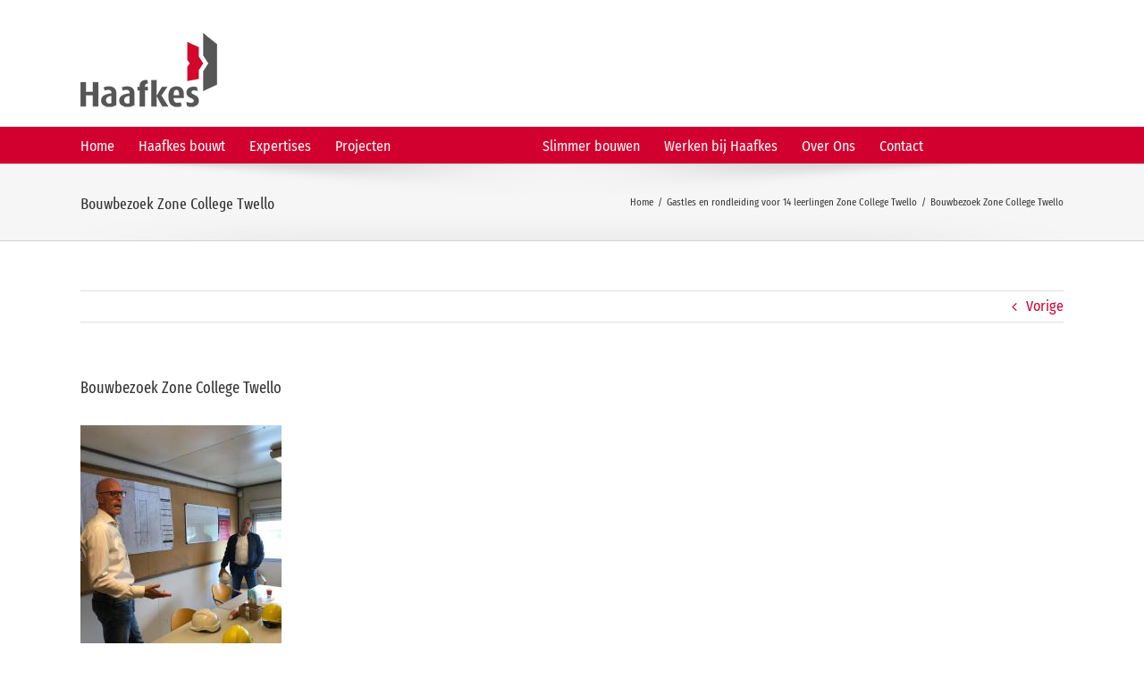

--- FILE ---
content_type: text/html; charset=UTF-8
request_url: https://www.haafkes.nl/nieuws/gastles-en-rondleiding-voor-14-leerlingen-zone-college-twello/attachment/09/
body_size: 17168
content:
<!DOCTYPE html>
<html class="avada-html-layout-wide avada-html-header-position-top" lang="nl-NL" prefix="og: http://ogp.me/ns# fb: http://ogp.me/ns/fb#">
<head>
	<meta http-equiv="X-UA-Compatible" content="IE=edge" />
	<meta http-equiv="Content-Type" content="text/html; charset=utf-8"/>
	<meta name="viewport" content="width=device-width, initial-scale=1" />
	<script type="text/javascript">
	window.dataLayer = window.dataLayer || [];

	function gtag() {
		dataLayer.push(arguments);
	}

	gtag("consent", "default", {
		ad_personalization: "denied",
		ad_storage: "denied",
		ad_user_data: "denied",
		analytics_storage: "denied",
		functionality_storage: "denied",
		personalization_storage: "denied",
		security_storage: "granted",
		wait_for_update: 500,
	});
	gtag("set", "ads_data_redaction", true);
	</script>
<script type="text/javascript">
		(function (w, d, s, l, i) {
		w[l] = w[l] || [];
		w[l].push({'gtm.start': new Date().getTime(), event: 'gtm.js'});
		var f = d.getElementsByTagName(s)[0], j = d.createElement(s), dl = l !== 'dataLayer' ? '&l=' + l : '';
		j.async = true;
		j.src = 'https://www.googletagmanager.com/gtm.js?id=' + i + dl;
		f.parentNode.insertBefore(j, f);
	})(
		window,
		document,
		'script',
		'dataLayer',
		'GTM-5CC8FML2'
	);
</script>
<script type="text/javascript"
		id="Cookiebot"
		src="https://consent.cookiebot.com/uc.js"
		data-implementation="wp"
		data-cbid="2b4651cb-9a73-481a-81c5-46b419a284e0"
						data-culture="NL"
					></script>
<meta name='robots' content='index, follow, max-image-preview:large, max-snippet:-1, max-video-preview:-1' />

	<!-- This site is optimized with the Yoast SEO plugin v26.8 - https://yoast.com/product/yoast-seo-wordpress/ -->
	<title>Bouwbezoek Zone College Twello &#8211; Haafkes</title>
	<link rel="canonical" href="https://www.haafkes.nl/nieuws/gastles-en-rondleiding-voor-14-leerlingen-zone-college-twello/attachment/09/" />
	<meta property="og:locale" content="nl_NL" />
	<meta property="og:type" content="article" />
	<meta property="og:title" content="Bouwbezoek Zone College Twello &#8211; Haafkes" />
	<meta property="og:url" content="https://www.haafkes.nl/nieuws/gastles-en-rondleiding-voor-14-leerlingen-zone-college-twello/attachment/09/" />
	<meta property="og:site_name" content="Haafkes" />
	<meta property="article:publisher" content="https://www.facebook.com/haafkesbouwt/" />
	<meta property="article:modified_time" content="2021-06-02T10:12:48+00:00" />
	<meta property="og:image" content="https://www.haafkes.nl/nieuws/gastles-en-rondleiding-voor-14-leerlingen-zone-college-twello/attachment/09" />
	<meta property="og:image:width" content="768" />
	<meta property="og:image:height" content="1024" />
	<meta property="og:image:type" content="image/jpeg" />
	<meta name="twitter:card" content="summary_large_image" />
	<meta name="twitter:site" content="@haafkes" />
	<script type="application/ld+json" class="yoast-schema-graph">{"@context":"https://schema.org","@graph":[{"@type":"WebPage","@id":"https://www.haafkes.nl/nieuws/gastles-en-rondleiding-voor-14-leerlingen-zone-college-twello/attachment/09/","url":"https://www.haafkes.nl/nieuws/gastles-en-rondleiding-voor-14-leerlingen-zone-college-twello/attachment/09/","name":"Bouwbezoek Zone College Twello &#8211; Haafkes","isPartOf":{"@id":"https://www.haafkes.nl/#website"},"primaryImageOfPage":{"@id":"https://www.haafkes.nl/nieuws/gastles-en-rondleiding-voor-14-leerlingen-zone-college-twello/attachment/09/#primaryimage"},"image":{"@id":"https://www.haafkes.nl/nieuws/gastles-en-rondleiding-voor-14-leerlingen-zone-college-twello/attachment/09/#primaryimage"},"thumbnailUrl":"https://www.haafkes.nl/wp-content/uploads/2021/06/09.jpg","datePublished":"2021-06-02T10:11:08+00:00","dateModified":"2021-06-02T10:12:48+00:00","breadcrumb":{"@id":"https://www.haafkes.nl/nieuws/gastles-en-rondleiding-voor-14-leerlingen-zone-college-twello/attachment/09/#breadcrumb"},"inLanguage":"nl-NL","potentialAction":[{"@type":"ReadAction","target":["https://www.haafkes.nl/nieuws/gastles-en-rondleiding-voor-14-leerlingen-zone-college-twello/attachment/09/"]}]},{"@type":"ImageObject","inLanguage":"nl-NL","@id":"https://www.haafkes.nl/nieuws/gastles-en-rondleiding-voor-14-leerlingen-zone-college-twello/attachment/09/#primaryimage","url":"https://www.haafkes.nl/wp-content/uploads/2021/06/09.jpg","contentUrl":"https://www.haafkes.nl/wp-content/uploads/2021/06/09.jpg","width":768,"height":1024},{"@type":"BreadcrumbList","@id":"https://www.haafkes.nl/nieuws/gastles-en-rondleiding-voor-14-leerlingen-zone-college-twello/attachment/09/#breadcrumb","itemListElement":[{"@type":"ListItem","position":1,"name":"Home","item":"https://www.haafkes.nl/"},{"@type":"ListItem","position":2,"name":"Gastles en rondleiding voor 14 leerlingen Zone College Twello","item":"https://www.haafkes.nl/nieuws/gastles-en-rondleiding-voor-14-leerlingen-zone-college-twello/"},{"@type":"ListItem","position":3,"name":"Bouwbezoek Zone College Twello"}]},{"@type":"WebSite","@id":"https://www.haafkes.nl/#website","url":"https://www.haafkes.nl/","name":"Haafkes","description":"de bouwer van vandaag","publisher":{"@id":"https://www.haafkes.nl/#organization"},"potentialAction":[{"@type":"SearchAction","target":{"@type":"EntryPoint","urlTemplate":"https://www.haafkes.nl/?s={search_term_string}"},"query-input":{"@type":"PropertyValueSpecification","valueRequired":true,"valueName":"search_term_string"}}],"inLanguage":"nl-NL"},{"@type":"Organization","@id":"https://www.haafkes.nl/#organization","name":"Haafkes","url":"https://www.haafkes.nl/","logo":{"@type":"ImageObject","inLanguage":"nl-NL","@id":"https://www.haafkes.nl/#/schema/logo/image/","url":"https://www.haafkes.nl/wp-content/uploads/2016/06/Logo_Haafkes_90jr-2x.png","contentUrl":"https://www.haafkes.nl/wp-content/uploads/2016/06/Logo_Haafkes_90jr-2x.png","width":350,"height":206,"caption":"Haafkes"},"image":{"@id":"https://www.haafkes.nl/#/schema/logo/image/"},"sameAs":["https://www.facebook.com/haafkesbouwt/","https://x.com/haafkes","https://www.linkedin.com/company/wj-haafkes-en-zonen-bv/","https://www.youtube.com/channel/UCoH6DaR53WpHloKVZnXcnyQ"]}]}</script>
	<!-- / Yoast SEO plugin. -->


<link rel="alternate" type="application/rss+xml" title="Haafkes &raquo; feed" href="https://www.haafkes.nl/feed/" />
<link rel="alternate" type="application/rss+xml" title="Haafkes &raquo; reacties feed" href="https://www.haafkes.nl/comments/feed/" />
		
		
		
		
		
		<link rel="alternate" title="oEmbed (JSON)" type="application/json+oembed" href="https://www.haafkes.nl/wp-json/oembed/1.0/embed?url=https%3A%2F%2Fwww.haafkes.nl%2Fnieuws%2Fgastles-en-rondleiding-voor-14-leerlingen-zone-college-twello%2Fattachment%2F09%2F" />
<link rel="alternate" title="oEmbed (XML)" type="text/xml+oembed" href="https://www.haafkes.nl/wp-json/oembed/1.0/embed?url=https%3A%2F%2Fwww.haafkes.nl%2Fnieuws%2Fgastles-en-rondleiding-voor-14-leerlingen-zone-college-twello%2Fattachment%2F09%2F&#038;format=xml" />

		<meta property="og:title" content="Bouwbezoek Zone College Twello"/>
		<meta property="og:type" content="article"/>
		<meta property="og:url" content="https://www.haafkes.nl/nieuws/gastles-en-rondleiding-voor-14-leerlingen-zone-college-twello/attachment/09/"/>
		<meta property="og:site_name" content="Haafkes"/>
		<meta property="og:description" content=""/>

									<meta property="og:image" content="https://www.haafkes.nl/wp-content/uploads/2021/01/210122-Logo_Haafkes_100px.png"/>
									<!-- This site uses the Google Analytics by ExactMetrics plugin v8.11.1 - Using Analytics tracking - https://www.exactmetrics.com/ -->
							<script src="//www.googletagmanager.com/gtag/js?id=G-JFEMD3D6WH"  data-cfasync="false" data-wpfc-render="false" type="text/javascript" async></script>
			<script data-cfasync="false" data-wpfc-render="false" type="text/javascript">
				var em_version = '8.11.1';
				var em_track_user = true;
				var em_no_track_reason = '';
								var ExactMetricsDefaultLocations = {"page_location":"https:\/\/www.haafkes.nl\/nieuws\/gastles-en-rondleiding-voor-14-leerlingen-zone-college-twello\/attachment\/09\/"};
								if ( typeof ExactMetricsPrivacyGuardFilter === 'function' ) {
					var ExactMetricsLocations = (typeof ExactMetricsExcludeQuery === 'object') ? ExactMetricsPrivacyGuardFilter( ExactMetricsExcludeQuery ) : ExactMetricsPrivacyGuardFilter( ExactMetricsDefaultLocations );
				} else {
					var ExactMetricsLocations = (typeof ExactMetricsExcludeQuery === 'object') ? ExactMetricsExcludeQuery : ExactMetricsDefaultLocations;
				}

								var disableStrs = [
										'ga-disable-G-JFEMD3D6WH',
									];

				/* Function to detect opted out users */
				function __gtagTrackerIsOptedOut() {
					for (var index = 0; index < disableStrs.length; index++) {
						if (document.cookie.indexOf(disableStrs[index] + '=true') > -1) {
							return true;
						}
					}

					return false;
				}

				/* Disable tracking if the opt-out cookie exists. */
				if (__gtagTrackerIsOptedOut()) {
					for (var index = 0; index < disableStrs.length; index++) {
						window[disableStrs[index]] = true;
					}
				}

				/* Opt-out function */
				function __gtagTrackerOptout() {
					for (var index = 0; index < disableStrs.length; index++) {
						document.cookie = disableStrs[index] + '=true; expires=Thu, 31 Dec 2099 23:59:59 UTC; path=/';
						window[disableStrs[index]] = true;
					}
				}

				if ('undefined' === typeof gaOptout) {
					function gaOptout() {
						__gtagTrackerOptout();
					}
				}
								window.dataLayer = window.dataLayer || [];

				window.ExactMetricsDualTracker = {
					helpers: {},
					trackers: {},
				};
				if (em_track_user) {
					function __gtagDataLayer() {
						dataLayer.push(arguments);
					}

					function __gtagTracker(type, name, parameters) {
						if (!parameters) {
							parameters = {};
						}

						if (parameters.send_to) {
							__gtagDataLayer.apply(null, arguments);
							return;
						}

						if (type === 'event') {
														parameters.send_to = exactmetrics_frontend.v4_id;
							var hookName = name;
							if (typeof parameters['event_category'] !== 'undefined') {
								hookName = parameters['event_category'] + ':' + name;
							}

							if (typeof ExactMetricsDualTracker.trackers[hookName] !== 'undefined') {
								ExactMetricsDualTracker.trackers[hookName](parameters);
							} else {
								__gtagDataLayer('event', name, parameters);
							}
							
						} else {
							__gtagDataLayer.apply(null, arguments);
						}
					}

					__gtagTracker('js', new Date());
					__gtagTracker('set', {
						'developer_id.dNDMyYj': true,
											});
					if ( ExactMetricsLocations.page_location ) {
						__gtagTracker('set', ExactMetricsLocations);
					}
										__gtagTracker('config', 'G-JFEMD3D6WH', {"forceSSL":"true","anonymize_ip":"true"} );
										window.gtag = __gtagTracker;										(function () {
						/* https://developers.google.com/analytics/devguides/collection/analyticsjs/ */
						/* ga and __gaTracker compatibility shim. */
						var noopfn = function () {
							return null;
						};
						var newtracker = function () {
							return new Tracker();
						};
						var Tracker = function () {
							return null;
						};
						var p = Tracker.prototype;
						p.get = noopfn;
						p.set = noopfn;
						p.send = function () {
							var args = Array.prototype.slice.call(arguments);
							args.unshift('send');
							__gaTracker.apply(null, args);
						};
						var __gaTracker = function () {
							var len = arguments.length;
							if (len === 0) {
								return;
							}
							var f = arguments[len - 1];
							if (typeof f !== 'object' || f === null || typeof f.hitCallback !== 'function') {
								if ('send' === arguments[0]) {
									var hitConverted, hitObject = false, action;
									if ('event' === arguments[1]) {
										if ('undefined' !== typeof arguments[3]) {
											hitObject = {
												'eventAction': arguments[3],
												'eventCategory': arguments[2],
												'eventLabel': arguments[4],
												'value': arguments[5] ? arguments[5] : 1,
											}
										}
									}
									if ('pageview' === arguments[1]) {
										if ('undefined' !== typeof arguments[2]) {
											hitObject = {
												'eventAction': 'page_view',
												'page_path': arguments[2],
											}
										}
									}
									if (typeof arguments[2] === 'object') {
										hitObject = arguments[2];
									}
									if (typeof arguments[5] === 'object') {
										Object.assign(hitObject, arguments[5]);
									}
									if ('undefined' !== typeof arguments[1].hitType) {
										hitObject = arguments[1];
										if ('pageview' === hitObject.hitType) {
											hitObject.eventAction = 'page_view';
										}
									}
									if (hitObject) {
										action = 'timing' === arguments[1].hitType ? 'timing_complete' : hitObject.eventAction;
										hitConverted = mapArgs(hitObject);
										__gtagTracker('event', action, hitConverted);
									}
								}
								return;
							}

							function mapArgs(args) {
								var arg, hit = {};
								var gaMap = {
									'eventCategory': 'event_category',
									'eventAction': 'event_action',
									'eventLabel': 'event_label',
									'eventValue': 'event_value',
									'nonInteraction': 'non_interaction',
									'timingCategory': 'event_category',
									'timingVar': 'name',
									'timingValue': 'value',
									'timingLabel': 'event_label',
									'page': 'page_path',
									'location': 'page_location',
									'title': 'page_title',
									'referrer' : 'page_referrer',
								};
								for (arg in args) {
																		if (!(!args.hasOwnProperty(arg) || !gaMap.hasOwnProperty(arg))) {
										hit[gaMap[arg]] = args[arg];
									} else {
										hit[arg] = args[arg];
									}
								}
								return hit;
							}

							try {
								f.hitCallback();
							} catch (ex) {
							}
						};
						__gaTracker.create = newtracker;
						__gaTracker.getByName = newtracker;
						__gaTracker.getAll = function () {
							return [];
						};
						__gaTracker.remove = noopfn;
						__gaTracker.loaded = true;
						window['__gaTracker'] = __gaTracker;
					})();
									} else {
										console.log("");
					(function () {
						function __gtagTracker() {
							return null;
						}

						window['__gtagTracker'] = __gtagTracker;
						window['gtag'] = __gtagTracker;
					})();
									}
			</script>
							<!-- / Google Analytics by ExactMetrics -->
		<style id='wp-img-auto-sizes-contain-inline-css' type='text/css'>
img:is([sizes=auto i],[sizes^="auto," i]){contain-intrinsic-size:3000px 1500px}
/*# sourceURL=wp-img-auto-sizes-contain-inline-css */
</style>
<style id='wp-emoji-styles-inline-css' type='text/css'>

	img.wp-smiley, img.emoji {
		display: inline !important;
		border: none !important;
		box-shadow: none !important;
		height: 1em !important;
		width: 1em !important;
		margin: 0 0.07em !important;
		vertical-align: -0.1em !important;
		background: none !important;
		padding: 0 !important;
	}
/*# sourceURL=wp-emoji-styles-inline-css */
</style>
<style id='classic-theme-styles-inline-css' type='text/css'>
/*! This file is auto-generated */
.wp-block-button__link{color:#fff;background-color:#32373c;border-radius:9999px;box-shadow:none;text-decoration:none;padding:calc(.667em + 2px) calc(1.333em + 2px);font-size:1.125em}.wp-block-file__button{background:#32373c;color:#fff;text-decoration:none}
/*# sourceURL=/wp-includes/css/classic-themes.min.css */
</style>
<link rel='stylesheet' id='avada-parent-stylesheet-css' href='https://www.haafkes.nl/wp-content/themes/Avada/style.css?ver=736c2fd8156ae2fd23f3c12168392c11' type='text/css' media='all' />
<link rel='stylesheet' id='fusion-dynamic-css-css' href='https://www.haafkes.nl/wp-content/uploads/fusion-styles/cfbd7e4bcdbc1b149f97d41d631b1b2f.min.css?ver=3.3' type='text/css' media='all' />
<script type="text/javascript" src="https://www.haafkes.nl/wp-content/plugins/google-analytics-dashboard-for-wp/assets/js/frontend-gtag.min.js?ver=8.11.1" id="exactmetrics-frontend-script-js" async="async" data-wp-strategy="async"></script>
<script data-cfasync="false" data-wpfc-render="false" type="text/javascript" id='exactmetrics-frontend-script-js-extra'>/* <![CDATA[ */
var exactmetrics_frontend = {"js_events_tracking":"true","download_extensions":"zip,mp3,mpeg,pdf,docx,pptx,xlsx,rar","inbound_paths":"[]","home_url":"https:\/\/www.haafkes.nl","hash_tracking":"false","v4_id":"G-JFEMD3D6WH"};/* ]]> */
</script>
<script type="text/javascript" src="https://www.haafkes.nl/wp-includes/js/jquery/jquery.min.js?ver=3.7.1" id="jquery-core-js"></script>
<script type="text/javascript" src="https://www.haafkes.nl/wp-includes/js/jquery/jquery-migrate.min.js?ver=3.4.1" id="jquery-migrate-js"></script>
<link rel="https://api.w.org/" href="https://www.haafkes.nl/wp-json/" /><link rel="alternate" title="JSON" type="application/json" href="https://www.haafkes.nl/wp-json/wp/v2/media/17580" /><link rel="EditURI" type="application/rsd+xml" title="RSD" href="https://www.haafkes.nl/xmlrpc.php?rsd" />

<link rel='shortlink' href='https://www.haafkes.nl/?p=17580' />


<script type="text/javascript">
(function(url){
	if(/(?:Chrome\/26\.0\.1410\.63 Safari\/537\.31|WordfenceTestMonBot)/.test(navigator.userAgent)){ return; }
	var addEvent = function(evt, handler) {
		if (window.addEventListener) {
			document.addEventListener(evt, handler, false);
		} else if (window.attachEvent) {
			document.attachEvent('on' + evt, handler);
		}
	};
	var removeEvent = function(evt, handler) {
		if (window.removeEventListener) {
			document.removeEventListener(evt, handler, false);
		} else if (window.detachEvent) {
			document.detachEvent('on' + evt, handler);
		}
	};
	var evts = 'contextmenu dblclick drag dragend dragenter dragleave dragover dragstart drop keydown keypress keyup mousedown mousemove mouseout mouseover mouseup mousewheel scroll'.split(' ');
	var logHuman = function() {
		if (window.wfLogHumanRan) { return; }
		window.wfLogHumanRan = true;
		var wfscr = document.createElement('script');
		wfscr.type = 'text/javascript';
		wfscr.async = true;
		wfscr.src = url + '&r=' + Math.random();
		(document.getElementsByTagName('head')[0]||document.getElementsByTagName('body')[0]).appendChild(wfscr);
		for (var i = 0; i < evts.length; i++) {
			removeEvent(evts[i], logHuman);
		}
	};
	for (var i = 0; i < evts.length; i++) {
		addEvent(evts[i], logHuman);
	}
})('//www.haafkes.nl/?wordfence_lh=1&hid=2AC4C5E4BA460012712956698A83ABAB');
</script><style type="text/css" id="css-fb-visibility">@media screen and (max-width: 640px){body:not(.fusion-builder-ui-wireframe) .fusion-no-small-visibility{display:none !important;}body:not(.fusion-builder-ui-wireframe) .sm-text-align-center{text-align:center !important;}body:not(.fusion-builder-ui-wireframe) .sm-text-align-left{text-align:left !important;}body:not(.fusion-builder-ui-wireframe) .sm-text-align-right{text-align:right !important;}body:not(.fusion-builder-ui-wireframe) .sm-mx-auto{margin-left:auto !important;margin-right:auto !important;}body:not(.fusion-builder-ui-wireframe) .sm-ml-auto{margin-left:auto !important;}body:not(.fusion-builder-ui-wireframe) .sm-mr-auto{margin-right:auto !important;}body:not(.fusion-builder-ui-wireframe) .fusion-absolute-position-small{position:absolute;top:auto;width:100%;}}@media screen and (min-width: 641px) and (max-width: 1024px){body:not(.fusion-builder-ui-wireframe) .fusion-no-medium-visibility{display:none !important;}body:not(.fusion-builder-ui-wireframe) .md-text-align-center{text-align:center !important;}body:not(.fusion-builder-ui-wireframe) .md-text-align-left{text-align:left !important;}body:not(.fusion-builder-ui-wireframe) .md-text-align-right{text-align:right !important;}body:not(.fusion-builder-ui-wireframe) .md-mx-auto{margin-left:auto !important;margin-right:auto !important;}body:not(.fusion-builder-ui-wireframe) .md-ml-auto{margin-left:auto !important;}body:not(.fusion-builder-ui-wireframe) .md-mr-auto{margin-right:auto !important;}body:not(.fusion-builder-ui-wireframe) .fusion-absolute-position-medium{position:absolute;top:auto;width:100%;}}@media screen and (min-width: 1025px){body:not(.fusion-builder-ui-wireframe) .fusion-no-large-visibility{display:none !important;}body:not(.fusion-builder-ui-wireframe) .lg-text-align-center{text-align:center !important;}body:not(.fusion-builder-ui-wireframe) .lg-text-align-left{text-align:left !important;}body:not(.fusion-builder-ui-wireframe) .lg-text-align-right{text-align:right !important;}body:not(.fusion-builder-ui-wireframe) .lg-mx-auto{margin-left:auto !important;margin-right:auto !important;}body:not(.fusion-builder-ui-wireframe) .lg-ml-auto{margin-left:auto !important;}body:not(.fusion-builder-ui-wireframe) .lg-mr-auto{margin-right:auto !important;}body:not(.fusion-builder-ui-wireframe) .fusion-absolute-position-large{position:absolute;top:auto;width:100%;}}</style><link rel="icon" href="https://www.haafkes.nl/wp-content/uploads/2016/05/cropped-FaviconTRANS-66x66.png" sizes="32x32" />
<link rel="icon" href="https://www.haafkes.nl/wp-content/uploads/2016/05/cropped-FaviconTRANS-200x200.png" sizes="192x192" />
<link rel="apple-touch-icon" href="https://www.haafkes.nl/wp-content/uploads/2016/05/cropped-FaviconTRANS-200x200.png" />
<meta name="msapplication-TileImage" content="https://www.haafkes.nl/wp-content/uploads/2016/05/cropped-FaviconTRANS-300x300.png" />
		<script type="text/javascript">
			var doc = document.documentElement;
			doc.setAttribute( 'data-useragent', navigator.userAgent );
		</script>
		<!-- Google Tag Manager -->
<script>(function(w,d,s,l,i){w[l]=w[l]||[];w[l].push({'gtm.start':
new Date().getTime(),event:'gtm.js'});var f=d.getElementsByTagName(s)[0],
j=d.createElement(s),dl=l!='dataLayer'?'&l='+l:'';j.async=true;j.src=
'https://www.googletagmanager.com/gtm.js?id='+i+dl;f.parentNode.insertBefore(j,f);
})(window,document,'script','dataLayer','GTM-5CC8FML2');</script>
<!-- End Google Tag Manager -->
	<style id='global-styles-inline-css' type='text/css'>
:root{--wp--preset--aspect-ratio--square: 1;--wp--preset--aspect-ratio--4-3: 4/3;--wp--preset--aspect-ratio--3-4: 3/4;--wp--preset--aspect-ratio--3-2: 3/2;--wp--preset--aspect-ratio--2-3: 2/3;--wp--preset--aspect-ratio--16-9: 16/9;--wp--preset--aspect-ratio--9-16: 9/16;--wp--preset--color--black: #000000;--wp--preset--color--cyan-bluish-gray: #abb8c3;--wp--preset--color--white: #ffffff;--wp--preset--color--pale-pink: #f78da7;--wp--preset--color--vivid-red: #cf2e2e;--wp--preset--color--luminous-vivid-orange: #ff6900;--wp--preset--color--luminous-vivid-amber: #fcb900;--wp--preset--color--light-green-cyan: #7bdcb5;--wp--preset--color--vivid-green-cyan: #00d084;--wp--preset--color--pale-cyan-blue: #8ed1fc;--wp--preset--color--vivid-cyan-blue: #0693e3;--wp--preset--color--vivid-purple: #9b51e0;--wp--preset--gradient--vivid-cyan-blue-to-vivid-purple: linear-gradient(135deg,rgb(6,147,227) 0%,rgb(155,81,224) 100%);--wp--preset--gradient--light-green-cyan-to-vivid-green-cyan: linear-gradient(135deg,rgb(122,220,180) 0%,rgb(0,208,130) 100%);--wp--preset--gradient--luminous-vivid-amber-to-luminous-vivid-orange: linear-gradient(135deg,rgb(252,185,0) 0%,rgb(255,105,0) 100%);--wp--preset--gradient--luminous-vivid-orange-to-vivid-red: linear-gradient(135deg,rgb(255,105,0) 0%,rgb(207,46,46) 100%);--wp--preset--gradient--very-light-gray-to-cyan-bluish-gray: linear-gradient(135deg,rgb(238,238,238) 0%,rgb(169,184,195) 100%);--wp--preset--gradient--cool-to-warm-spectrum: linear-gradient(135deg,rgb(74,234,220) 0%,rgb(151,120,209) 20%,rgb(207,42,186) 40%,rgb(238,44,130) 60%,rgb(251,105,98) 80%,rgb(254,248,76) 100%);--wp--preset--gradient--blush-light-purple: linear-gradient(135deg,rgb(255,206,236) 0%,rgb(152,150,240) 100%);--wp--preset--gradient--blush-bordeaux: linear-gradient(135deg,rgb(254,205,165) 0%,rgb(254,45,45) 50%,rgb(107,0,62) 100%);--wp--preset--gradient--luminous-dusk: linear-gradient(135deg,rgb(255,203,112) 0%,rgb(199,81,192) 50%,rgb(65,88,208) 100%);--wp--preset--gradient--pale-ocean: linear-gradient(135deg,rgb(255,245,203) 0%,rgb(182,227,212) 50%,rgb(51,167,181) 100%);--wp--preset--gradient--electric-grass: linear-gradient(135deg,rgb(202,248,128) 0%,rgb(113,206,126) 100%);--wp--preset--gradient--midnight: linear-gradient(135deg,rgb(2,3,129) 0%,rgb(40,116,252) 100%);--wp--preset--font-size--small: 12px;--wp--preset--font-size--medium: 20px;--wp--preset--font-size--large: 24px;--wp--preset--font-size--x-large: 42px;--wp--preset--font-size--normal: 16px;--wp--preset--font-size--xlarge: 32px;--wp--preset--font-size--huge: 48px;--wp--preset--spacing--20: 0.44rem;--wp--preset--spacing--30: 0.67rem;--wp--preset--spacing--40: 1rem;--wp--preset--spacing--50: 1.5rem;--wp--preset--spacing--60: 2.25rem;--wp--preset--spacing--70: 3.38rem;--wp--preset--spacing--80: 5.06rem;--wp--preset--shadow--natural: 6px 6px 9px rgba(0, 0, 0, 0.2);--wp--preset--shadow--deep: 12px 12px 50px rgba(0, 0, 0, 0.4);--wp--preset--shadow--sharp: 6px 6px 0px rgba(0, 0, 0, 0.2);--wp--preset--shadow--outlined: 6px 6px 0px -3px rgb(255, 255, 255), 6px 6px rgb(0, 0, 0);--wp--preset--shadow--crisp: 6px 6px 0px rgb(0, 0, 0);}:where(.is-layout-flex){gap: 0.5em;}:where(.is-layout-grid){gap: 0.5em;}body .is-layout-flex{display: flex;}.is-layout-flex{flex-wrap: wrap;align-items: center;}.is-layout-flex > :is(*, div){margin: 0;}body .is-layout-grid{display: grid;}.is-layout-grid > :is(*, div){margin: 0;}:where(.wp-block-columns.is-layout-flex){gap: 2em;}:where(.wp-block-columns.is-layout-grid){gap: 2em;}:where(.wp-block-post-template.is-layout-flex){gap: 1.25em;}:where(.wp-block-post-template.is-layout-grid){gap: 1.25em;}.has-black-color{color: var(--wp--preset--color--black) !important;}.has-cyan-bluish-gray-color{color: var(--wp--preset--color--cyan-bluish-gray) !important;}.has-white-color{color: var(--wp--preset--color--white) !important;}.has-pale-pink-color{color: var(--wp--preset--color--pale-pink) !important;}.has-vivid-red-color{color: var(--wp--preset--color--vivid-red) !important;}.has-luminous-vivid-orange-color{color: var(--wp--preset--color--luminous-vivid-orange) !important;}.has-luminous-vivid-amber-color{color: var(--wp--preset--color--luminous-vivid-amber) !important;}.has-light-green-cyan-color{color: var(--wp--preset--color--light-green-cyan) !important;}.has-vivid-green-cyan-color{color: var(--wp--preset--color--vivid-green-cyan) !important;}.has-pale-cyan-blue-color{color: var(--wp--preset--color--pale-cyan-blue) !important;}.has-vivid-cyan-blue-color{color: var(--wp--preset--color--vivid-cyan-blue) !important;}.has-vivid-purple-color{color: var(--wp--preset--color--vivid-purple) !important;}.has-black-background-color{background-color: var(--wp--preset--color--black) !important;}.has-cyan-bluish-gray-background-color{background-color: var(--wp--preset--color--cyan-bluish-gray) !important;}.has-white-background-color{background-color: var(--wp--preset--color--white) !important;}.has-pale-pink-background-color{background-color: var(--wp--preset--color--pale-pink) !important;}.has-vivid-red-background-color{background-color: var(--wp--preset--color--vivid-red) !important;}.has-luminous-vivid-orange-background-color{background-color: var(--wp--preset--color--luminous-vivid-orange) !important;}.has-luminous-vivid-amber-background-color{background-color: var(--wp--preset--color--luminous-vivid-amber) !important;}.has-light-green-cyan-background-color{background-color: var(--wp--preset--color--light-green-cyan) !important;}.has-vivid-green-cyan-background-color{background-color: var(--wp--preset--color--vivid-green-cyan) !important;}.has-pale-cyan-blue-background-color{background-color: var(--wp--preset--color--pale-cyan-blue) !important;}.has-vivid-cyan-blue-background-color{background-color: var(--wp--preset--color--vivid-cyan-blue) !important;}.has-vivid-purple-background-color{background-color: var(--wp--preset--color--vivid-purple) !important;}.has-black-border-color{border-color: var(--wp--preset--color--black) !important;}.has-cyan-bluish-gray-border-color{border-color: var(--wp--preset--color--cyan-bluish-gray) !important;}.has-white-border-color{border-color: var(--wp--preset--color--white) !important;}.has-pale-pink-border-color{border-color: var(--wp--preset--color--pale-pink) !important;}.has-vivid-red-border-color{border-color: var(--wp--preset--color--vivid-red) !important;}.has-luminous-vivid-orange-border-color{border-color: var(--wp--preset--color--luminous-vivid-orange) !important;}.has-luminous-vivid-amber-border-color{border-color: var(--wp--preset--color--luminous-vivid-amber) !important;}.has-light-green-cyan-border-color{border-color: var(--wp--preset--color--light-green-cyan) !important;}.has-vivid-green-cyan-border-color{border-color: var(--wp--preset--color--vivid-green-cyan) !important;}.has-pale-cyan-blue-border-color{border-color: var(--wp--preset--color--pale-cyan-blue) !important;}.has-vivid-cyan-blue-border-color{border-color: var(--wp--preset--color--vivid-cyan-blue) !important;}.has-vivid-purple-border-color{border-color: var(--wp--preset--color--vivid-purple) !important;}.has-vivid-cyan-blue-to-vivid-purple-gradient-background{background: var(--wp--preset--gradient--vivid-cyan-blue-to-vivid-purple) !important;}.has-light-green-cyan-to-vivid-green-cyan-gradient-background{background: var(--wp--preset--gradient--light-green-cyan-to-vivid-green-cyan) !important;}.has-luminous-vivid-amber-to-luminous-vivid-orange-gradient-background{background: var(--wp--preset--gradient--luminous-vivid-amber-to-luminous-vivid-orange) !important;}.has-luminous-vivid-orange-to-vivid-red-gradient-background{background: var(--wp--preset--gradient--luminous-vivid-orange-to-vivid-red) !important;}.has-very-light-gray-to-cyan-bluish-gray-gradient-background{background: var(--wp--preset--gradient--very-light-gray-to-cyan-bluish-gray) !important;}.has-cool-to-warm-spectrum-gradient-background{background: var(--wp--preset--gradient--cool-to-warm-spectrum) !important;}.has-blush-light-purple-gradient-background{background: var(--wp--preset--gradient--blush-light-purple) !important;}.has-blush-bordeaux-gradient-background{background: var(--wp--preset--gradient--blush-bordeaux) !important;}.has-luminous-dusk-gradient-background{background: var(--wp--preset--gradient--luminous-dusk) !important;}.has-pale-ocean-gradient-background{background: var(--wp--preset--gradient--pale-ocean) !important;}.has-electric-grass-gradient-background{background: var(--wp--preset--gradient--electric-grass) !important;}.has-midnight-gradient-background{background: var(--wp--preset--gradient--midnight) !important;}.has-small-font-size{font-size: var(--wp--preset--font-size--small) !important;}.has-medium-font-size{font-size: var(--wp--preset--font-size--medium) !important;}.has-large-font-size{font-size: var(--wp--preset--font-size--large) !important;}.has-x-large-font-size{font-size: var(--wp--preset--font-size--x-large) !important;}
/*# sourceURL=global-styles-inline-css */
</style>
</head>

<body class="attachment wp-singular attachment-template-default single single-attachment postid-17580 attachmentid-17580 attachment-jpeg wp-theme-Avada wp-child-theme-Avada-Child-Theme fusion-image-hovers fusion-pagination-sizing fusion-button_size-large fusion-button_type-flat fusion-button_span-no avada-image-rollover-circle-no avada-image-rollover-yes avada-image-rollover-direction-bottom fusion-has-button-gradient fusion-body ltr fusion-sticky-header no-tablet-sticky-header no-mobile-sticky-header no-mobile-slidingbar fusion-disable-outline fusion-sub-menu-fade mobile-logo-pos-left layout-wide-mode avada-has-boxed-modal-shadow-none layout-scroll-offset-full avada-has-zero-margin-offset-top fusion-top-header menu-text-align-left mobile-menu-design-modern fusion-show-pagination-text fusion-header-layout-v4 avada-responsive avada-footer-fx-none avada-menu-highlight-style-bar fusion-search-form-classic fusion-main-menu-search-dropdown fusion-avatar-square avada-dropdown-styles avada-blog-layout-grid avada-blog-archive-layout-grid avada-header-shadow-no avada-menu-icon-position-left avada-has-megamenu-shadow avada-has-mainmenu-dropdown-divider avada-has-breadcrumb-mobile-hidden avada-has-titlebar-bar_and_content avada-has-pagination-padding avada-flyout-menu-direction-fade avada-ec-views-v1" >


		<a class="skip-link screen-reader-text" href="#content">Ga naar inhoud</a>

	<div id="boxed-wrapper">
		<div class="fusion-sides-frame"></div>
		<div id="wrapper" class="fusion-wrapper">
			<div id="home" style="position:relative;top:-1px;"></div>
			
				
			<header class="fusion-header-wrapper">
				<div class="fusion-header-v4 fusion-logo-alignment fusion-logo-left fusion-sticky-menu-1 fusion-sticky-logo- fusion-mobile-logo- fusion-sticky-menu-only fusion-header-menu-align-left fusion-mobile-menu-design-modern">
					<div class="fusion-header-sticky-height"></div>
<div class="fusion-sticky-header-wrapper"> <!-- start fusion sticky header wrapper -->
	<div class="fusion-header">
		<div class="fusion-row">
							<div class="fusion-logo" data-margin-top="31px" data-margin-bottom="0px" data-margin-left="0px" data-margin-right="0px">
			<a class="fusion-logo-link"  href="https://www.haafkes.nl/" >

						<!-- standard logo -->
			<img src="https://www.haafkes.nl/wp-content/uploads/2021/01/210122-Logo_Haafkes_100px.png" srcset="https://www.haafkes.nl/wp-content/uploads/2021/01/210122-Logo_Haafkes_100px.png 1x, https://www.haafkes.nl/wp-content/uploads/2021/01/210122-Logo_Haafkes_200px.png 2x" width="200" height="100" style="max-height:100px;height:auto;" alt="Haafkes Logo" data-retina_logo_url="https://www.haafkes.nl/wp-content/uploads/2021/01/210122-Logo_Haafkes_200px.png" class="fusion-standard-logo" />

			
					</a>
		
<div class="fusion-header-content-3-wrapper">
	</div>
</div>
								<div class="fusion-mobile-menu-icons">
							<a href="#" class="fusion-icon fusion-icon-bars" aria-label="Toggle mobile menu" aria-expanded="false"></a>
		
		
		
			</div>
			
					</div>
	</div>
	<div class="fusion-secondary-main-menu">
		<div class="fusion-row">
			<nav class="fusion-main-menu" aria-label="Main Menu"><ul id="menu-hoofdmenu" class="fusion-menu"><li  id="menu-item-13935"  class="menu-item menu-item-type-custom menu-item-object-custom menu-item-home menu-item-13935"  data-item-id="13935"><a  title="Home" href="//www.haafkes.nl" class="fusion-bar-highlight"><span class="menu-text">Home</span></a></li><li  id="menu-item-11909"  class="menu-item menu-item-type-custom menu-item-object-custom menu-item-has-children menu-item-11909 fusion-dropdown-menu"  data-item-id="11909"><a  href="#" class="fusion-bar-highlight"><span class="menu-text">Haafkes bouwt</span></a><ul class="sub-menu"><li  id="menu-item-20505"  class="menu-item menu-item-type-post_type menu-item-object-page menu-item-20505 fusion-dropdown-submenu" ><a  href="https://www.haafkes.nl/haafkes-bouwt/grootbouw/industrie/" class="fusion-bar-highlight"><span>Schone industrie</span></a></li><li  id="menu-item-20039"  class="menu-item menu-item-type-post_type menu-item-object-page menu-item-20039 fusion-dropdown-submenu" ><a  href="https://www.haafkes.nl/sportenrecreatie/" class="fusion-bar-highlight"><span>Sport en recreatie</span></a></li><li  id="menu-item-20504"  class="menu-item menu-item-type-post_type menu-item-object-page menu-item-20504 fusion-dropdown-submenu" ><a  href="https://www.haafkes.nl/haafkes-bouwt/grootbouw/zorg/" class="fusion-bar-highlight"><span>Zorg</span></a></li><li  id="menu-item-20506"  class="menu-item menu-item-type-post_type menu-item-object-page menu-item-20506 fusion-dropdown-submenu" ><a  href="https://www.haafkes.nl/haafkes-bouwt/grootbouw/scholen/" class="fusion-bar-highlight"><span>Scholen</span></a></li><li  id="menu-item-20503"  class="menu-item menu-item-type-post_type menu-item-object-page menu-item-20503 fusion-dropdown-submenu" ><a  href="https://www.haafkes.nl/haafkes-bouwt/grootbouw/appartementenflats/" class="fusion-bar-highlight"><span>Appartementen</span></a></li></ul></li><li  id="menu-item-20502"  class="menu-item menu-item-type-custom menu-item-object-custom menu-item-has-children menu-item-20502 fusion-dropdown-menu"  data-item-id="20502"><a  href="#" class="fusion-bar-highlight"><span class="menu-text">Expertises</span></a><ul class="sub-menu"><li  id="menu-item-11917"  class="menu-item menu-item-type-post_type menu-item-object-page menu-item-11917 fusion-dropdown-submenu" ><a  href="https://www.haafkes.nl/haafkes-bouwt/grootbouw/" class="fusion-bar-highlight"><span>Grootbouw</span></a></li><li  id="menu-item-11915"  class="menu-item menu-item-type-post_type menu-item-object-page menu-item-11915 fusion-dropdown-submenu" ><a  href="https://www.haafkes.nl/haafkes-bouwt/renovatie/" class="fusion-bar-highlight"><span>Renovatie</span></a></li><li  id="menu-item-11914"  class="menu-item menu-item-type-post_type menu-item-object-page menu-item-11914 fusion-dropdown-submenu" ><a  href="https://www.haafkes.nl/haafkes-bouwt/restauratie/" class="fusion-bar-highlight"><span>Restauratie</span></a></li><li  id="menu-item-11913"  class="menu-item menu-item-type-post_type menu-item-object-page menu-item-11913 fusion-dropdown-submenu" ><a  href="https://www.haafkes.nl/haafkes-bouwt/verbouw/" class="fusion-bar-highlight"><span>Verbouw</span></a></li><li  id="menu-item-11912"  class="menu-item menu-item-type-post_type menu-item-object-page menu-item-11912 fusion-dropdown-submenu" ><a  href="https://www.haafkes.nl/haafkes-bouwt/onderhoud/" class="fusion-bar-highlight"><span>Onderhoud</span></a></li><li  id="menu-item-11911"  class="menu-item menu-item-type-post_type menu-item-object-page menu-item-11911 fusion-dropdown-submenu" ><a  href="https://www.haafkes.nl/haafkes-bouwt/247-servicedienst/" class="fusion-bar-highlight"><span>24/7 Servicedienst</span></a></li></ul></li><li  id="menu-item-11976"  class="menu-item menu-item-type-post_type menu-item-object-page menu-item-11976"  data-item-id="11976"><a  href="https://www.haafkes.nl/onze-projecten/" class="fusion-bar-highlight"><span class="menu-text">Projecten</span></a></li><li  id="menu-item-12069"  class="menu-item menu-item-type-custom menu-item-object-custom menu-item-has-children menu-item-12069 fusion-dropdown-menu"  data-item-id="12069"><a  href="#" class="fusion-bar-highlight"><span class="menu-text">Slimmer bouwen</span></a><ul class="sub-menu"><li  id="menu-item-11926"  class="menu-item menu-item-type-post_type menu-item-object-page menu-item-11926 fusion-dropdown-submenu" ><a  href="https://www.haafkes.nl/slimmer-bouwen/bim/" class="fusion-bar-highlight"><span>BIM</span></a></li><li  id="menu-item-12005"  class="menu-item menu-item-type-post_type menu-item-object-page menu-item-12005 fusion-dropdown-submenu" ><a  href="https://www.haafkes.nl/slimmer-bouwen/lean/" class="fusion-bar-highlight"><span>Lean</span></a></li><li  id="menu-item-12006"  class="menu-item menu-item-type-post_type menu-item-object-page menu-item-12006 fusion-dropdown-submenu" ><a  href="https://www.haafkes.nl/slimmer-bouwen/risicobeheersing/" class="fusion-bar-highlight"><span>Risicobeheersing</span></a></li><li  id="menu-item-12007"  class="menu-item menu-item-type-post_type menu-item-object-page menu-item-12007 fusion-dropdown-submenu" ><a  href="https://www.haafkes.nl/slimmer-bouwen/samenwerken/" class="fusion-bar-highlight"><span>Samenwerken</span></a></li><li  id="menu-item-12008"  class="menu-item menu-item-type-post_type menu-item-object-page menu-item-12008 fusion-dropdown-submenu" ><a  href="https://www.haafkes.nl/slimmer-bouwen/duurzaam-bouwen/" class="fusion-bar-highlight"><span>Duurzaam bouwen</span></a></li><li  id="menu-item-12009"  class="menu-item menu-item-type-post_type menu-item-object-page menu-item-12009 fusion-dropdown-submenu" ><a  href="https://www.haafkes.nl/slimmer-bouwen/brandveiligheid/" class="fusion-bar-highlight"><span>Brandveiligheid</span></a></li></ul></li><li  id="menu-item-21000"  class="menu-item menu-item-type-custom menu-item-object-custom menu-item-21000"  data-item-id="21000"><a  href="https://mooiwerk.haafkes.nl" class="fusion-bar-highlight"><span class="menu-text">Werken bij Haafkes</span></a></li><li  id="menu-item-12083"  class="menu-item menu-item-type-custom menu-item-object-custom menu-item-has-children menu-item-12083 fusion-dropdown-menu"  data-item-id="12083"><a  href="#" class="fusion-bar-highlight"><span class="menu-text">Over Ons</span></a><ul class="sub-menu"><li  id="menu-item-12013"  class="menu-item menu-item-type-post_type menu-item-object-page menu-item-12013 fusion-dropdown-submenu" ><a  href="https://www.haafkes.nl/over-ons/wij-zijn-haafkes/" class="fusion-bar-highlight"><span>Wij zijn Haafkes</span></a></li><li  id="menu-item-12012"  class="menu-item menu-item-type-post_type menu-item-object-page menu-item-12012 fusion-dropdown-submenu" ><a  href="https://www.haafkes.nl/over-ons/onze-vakmensen/" class="fusion-bar-highlight"><span>Onze vakmensen</span></a></li><li  id="menu-item-11924"  class="menu-item menu-item-type-post_type menu-item-object-page menu-item-11924 fusion-dropdown-submenu" ><a  href="https://www.haafkes.nl/nieuws/" class="fusion-bar-highlight"><span>Nieuws</span></a></li><li  id="menu-item-12010"  class="menu-item menu-item-type-post_type menu-item-object-page menu-item-12010 fusion-dropdown-submenu" ><a  href="https://www.haafkes.nl/over-ons/voorwaarden/" class="fusion-bar-highlight"><span>Voorwaarden</span></a></li></ul></li><li  id="menu-item-15659"  class="menu-item menu-item-type-post_type menu-item-object-page menu-item-15659"  data-item-id="15659"><a  href="https://www.haafkes.nl/contact/" class="fusion-bar-highlight"><span class="menu-text">Contact</span></a></li></ul></nav><nav class="fusion-main-menu fusion-sticky-menu" aria-label="Main Menu Sticky"><ul id="menu-hoofdmenu-1" class="fusion-menu"><li   class="menu-item menu-item-type-custom menu-item-object-custom menu-item-home menu-item-13935"  data-item-id="13935"><a  title="Home" href="//www.haafkes.nl" class="fusion-bar-highlight"><span class="menu-text">Home</span></a></li><li   class="menu-item menu-item-type-custom menu-item-object-custom menu-item-has-children menu-item-11909 fusion-dropdown-menu"  data-item-id="11909"><a  href="#" class="fusion-bar-highlight"><span class="menu-text">Haafkes bouwt</span></a><ul class="sub-menu"><li   class="menu-item menu-item-type-post_type menu-item-object-page menu-item-20505 fusion-dropdown-submenu" ><a  href="https://www.haafkes.nl/haafkes-bouwt/grootbouw/industrie/" class="fusion-bar-highlight"><span>Schone industrie</span></a></li><li   class="menu-item menu-item-type-post_type menu-item-object-page menu-item-20039 fusion-dropdown-submenu" ><a  href="https://www.haafkes.nl/sportenrecreatie/" class="fusion-bar-highlight"><span>Sport en recreatie</span></a></li><li   class="menu-item menu-item-type-post_type menu-item-object-page menu-item-20504 fusion-dropdown-submenu" ><a  href="https://www.haafkes.nl/haafkes-bouwt/grootbouw/zorg/" class="fusion-bar-highlight"><span>Zorg</span></a></li><li   class="menu-item menu-item-type-post_type menu-item-object-page menu-item-20506 fusion-dropdown-submenu" ><a  href="https://www.haafkes.nl/haafkes-bouwt/grootbouw/scholen/" class="fusion-bar-highlight"><span>Scholen</span></a></li><li   class="menu-item menu-item-type-post_type menu-item-object-page menu-item-20503 fusion-dropdown-submenu" ><a  href="https://www.haafkes.nl/haafkes-bouwt/grootbouw/appartementenflats/" class="fusion-bar-highlight"><span>Appartementen</span></a></li></ul></li><li   class="menu-item menu-item-type-custom menu-item-object-custom menu-item-has-children menu-item-20502 fusion-dropdown-menu"  data-item-id="20502"><a  href="#" class="fusion-bar-highlight"><span class="menu-text">Expertises</span></a><ul class="sub-menu"><li   class="menu-item menu-item-type-post_type menu-item-object-page menu-item-11917 fusion-dropdown-submenu" ><a  href="https://www.haafkes.nl/haafkes-bouwt/grootbouw/" class="fusion-bar-highlight"><span>Grootbouw</span></a></li><li   class="menu-item menu-item-type-post_type menu-item-object-page menu-item-11915 fusion-dropdown-submenu" ><a  href="https://www.haafkes.nl/haafkes-bouwt/renovatie/" class="fusion-bar-highlight"><span>Renovatie</span></a></li><li   class="menu-item menu-item-type-post_type menu-item-object-page menu-item-11914 fusion-dropdown-submenu" ><a  href="https://www.haafkes.nl/haafkes-bouwt/restauratie/" class="fusion-bar-highlight"><span>Restauratie</span></a></li><li   class="menu-item menu-item-type-post_type menu-item-object-page menu-item-11913 fusion-dropdown-submenu" ><a  href="https://www.haafkes.nl/haafkes-bouwt/verbouw/" class="fusion-bar-highlight"><span>Verbouw</span></a></li><li   class="menu-item menu-item-type-post_type menu-item-object-page menu-item-11912 fusion-dropdown-submenu" ><a  href="https://www.haafkes.nl/haafkes-bouwt/onderhoud/" class="fusion-bar-highlight"><span>Onderhoud</span></a></li><li   class="menu-item menu-item-type-post_type menu-item-object-page menu-item-11911 fusion-dropdown-submenu" ><a  href="https://www.haafkes.nl/haafkes-bouwt/247-servicedienst/" class="fusion-bar-highlight"><span>24/7 Servicedienst</span></a></li></ul></li><li   class="menu-item menu-item-type-post_type menu-item-object-page menu-item-11976"  data-item-id="11976"><a  href="https://www.haafkes.nl/onze-projecten/" class="fusion-bar-highlight"><span class="menu-text">Projecten</span></a></li><li   class="menu-item menu-item-type-custom menu-item-object-custom menu-item-has-children menu-item-12069 fusion-dropdown-menu"  data-item-id="12069"><a  href="#" class="fusion-bar-highlight"><span class="menu-text">Slimmer bouwen</span></a><ul class="sub-menu"><li   class="menu-item menu-item-type-post_type menu-item-object-page menu-item-11926 fusion-dropdown-submenu" ><a  href="https://www.haafkes.nl/slimmer-bouwen/bim/" class="fusion-bar-highlight"><span>BIM</span></a></li><li   class="menu-item menu-item-type-post_type menu-item-object-page menu-item-12005 fusion-dropdown-submenu" ><a  href="https://www.haafkes.nl/slimmer-bouwen/lean/" class="fusion-bar-highlight"><span>Lean</span></a></li><li   class="menu-item menu-item-type-post_type menu-item-object-page menu-item-12006 fusion-dropdown-submenu" ><a  href="https://www.haafkes.nl/slimmer-bouwen/risicobeheersing/" class="fusion-bar-highlight"><span>Risicobeheersing</span></a></li><li   class="menu-item menu-item-type-post_type menu-item-object-page menu-item-12007 fusion-dropdown-submenu" ><a  href="https://www.haafkes.nl/slimmer-bouwen/samenwerken/" class="fusion-bar-highlight"><span>Samenwerken</span></a></li><li   class="menu-item menu-item-type-post_type menu-item-object-page menu-item-12008 fusion-dropdown-submenu" ><a  href="https://www.haafkes.nl/slimmer-bouwen/duurzaam-bouwen/" class="fusion-bar-highlight"><span>Duurzaam bouwen</span></a></li><li   class="menu-item menu-item-type-post_type menu-item-object-page menu-item-12009 fusion-dropdown-submenu" ><a  href="https://www.haafkes.nl/slimmer-bouwen/brandveiligheid/" class="fusion-bar-highlight"><span>Brandveiligheid</span></a></li></ul></li><li   class="menu-item menu-item-type-custom menu-item-object-custom menu-item-21000"  data-item-id="21000"><a  href="https://mooiwerk.haafkes.nl" class="fusion-bar-highlight"><span class="menu-text">Werken bij Haafkes</span></a></li><li   class="menu-item menu-item-type-custom menu-item-object-custom menu-item-has-children menu-item-12083 fusion-dropdown-menu"  data-item-id="12083"><a  href="#" class="fusion-bar-highlight"><span class="menu-text">Over Ons</span></a><ul class="sub-menu"><li   class="menu-item menu-item-type-post_type menu-item-object-page menu-item-12013 fusion-dropdown-submenu" ><a  href="https://www.haafkes.nl/over-ons/wij-zijn-haafkes/" class="fusion-bar-highlight"><span>Wij zijn Haafkes</span></a></li><li   class="menu-item menu-item-type-post_type menu-item-object-page menu-item-12012 fusion-dropdown-submenu" ><a  href="https://www.haafkes.nl/over-ons/onze-vakmensen/" class="fusion-bar-highlight"><span>Onze vakmensen</span></a></li><li   class="menu-item menu-item-type-post_type menu-item-object-page menu-item-11924 fusion-dropdown-submenu" ><a  href="https://www.haafkes.nl/nieuws/" class="fusion-bar-highlight"><span>Nieuws</span></a></li><li   class="menu-item menu-item-type-post_type menu-item-object-page menu-item-12010 fusion-dropdown-submenu" ><a  href="https://www.haafkes.nl/over-ons/voorwaarden/" class="fusion-bar-highlight"><span>Voorwaarden</span></a></li></ul></li><li   class="menu-item menu-item-type-post_type menu-item-object-page menu-item-15659"  data-item-id="15659"><a  href="https://www.haafkes.nl/contact/" class="fusion-bar-highlight"><span class="menu-text">Contact</span></a></li></ul></nav><div class="fusion-mobile-navigation"><ul id="menu-hoofdmenu-2" class="fusion-mobile-menu"><li   class="menu-item menu-item-type-custom menu-item-object-custom menu-item-home menu-item-13935"  data-item-id="13935"><a  title="Home" href="//www.haafkes.nl" class="fusion-bar-highlight"><span class="menu-text">Home</span></a></li><li   class="menu-item menu-item-type-custom menu-item-object-custom menu-item-has-children menu-item-11909 fusion-dropdown-menu"  data-item-id="11909"><a  href="#" class="fusion-bar-highlight"><span class="menu-text">Haafkes bouwt</span></a><ul class="sub-menu"><li   class="menu-item menu-item-type-post_type menu-item-object-page menu-item-20505 fusion-dropdown-submenu" ><a  href="https://www.haafkes.nl/haafkes-bouwt/grootbouw/industrie/" class="fusion-bar-highlight"><span>Schone industrie</span></a></li><li   class="menu-item menu-item-type-post_type menu-item-object-page menu-item-20039 fusion-dropdown-submenu" ><a  href="https://www.haafkes.nl/sportenrecreatie/" class="fusion-bar-highlight"><span>Sport en recreatie</span></a></li><li   class="menu-item menu-item-type-post_type menu-item-object-page menu-item-20504 fusion-dropdown-submenu" ><a  href="https://www.haafkes.nl/haafkes-bouwt/grootbouw/zorg/" class="fusion-bar-highlight"><span>Zorg</span></a></li><li   class="menu-item menu-item-type-post_type menu-item-object-page menu-item-20506 fusion-dropdown-submenu" ><a  href="https://www.haafkes.nl/haafkes-bouwt/grootbouw/scholen/" class="fusion-bar-highlight"><span>Scholen</span></a></li><li   class="menu-item menu-item-type-post_type menu-item-object-page menu-item-20503 fusion-dropdown-submenu" ><a  href="https://www.haafkes.nl/haafkes-bouwt/grootbouw/appartementenflats/" class="fusion-bar-highlight"><span>Appartementen</span></a></li></ul></li><li   class="menu-item menu-item-type-custom menu-item-object-custom menu-item-has-children menu-item-20502 fusion-dropdown-menu"  data-item-id="20502"><a  href="#" class="fusion-bar-highlight"><span class="menu-text">Expertises</span></a><ul class="sub-menu"><li   class="menu-item menu-item-type-post_type menu-item-object-page menu-item-11917 fusion-dropdown-submenu" ><a  href="https://www.haafkes.nl/haafkes-bouwt/grootbouw/" class="fusion-bar-highlight"><span>Grootbouw</span></a></li><li   class="menu-item menu-item-type-post_type menu-item-object-page menu-item-11915 fusion-dropdown-submenu" ><a  href="https://www.haafkes.nl/haafkes-bouwt/renovatie/" class="fusion-bar-highlight"><span>Renovatie</span></a></li><li   class="menu-item menu-item-type-post_type menu-item-object-page menu-item-11914 fusion-dropdown-submenu" ><a  href="https://www.haafkes.nl/haafkes-bouwt/restauratie/" class="fusion-bar-highlight"><span>Restauratie</span></a></li><li   class="menu-item menu-item-type-post_type menu-item-object-page menu-item-11913 fusion-dropdown-submenu" ><a  href="https://www.haafkes.nl/haafkes-bouwt/verbouw/" class="fusion-bar-highlight"><span>Verbouw</span></a></li><li   class="menu-item menu-item-type-post_type menu-item-object-page menu-item-11912 fusion-dropdown-submenu" ><a  href="https://www.haafkes.nl/haafkes-bouwt/onderhoud/" class="fusion-bar-highlight"><span>Onderhoud</span></a></li><li   class="menu-item menu-item-type-post_type menu-item-object-page menu-item-11911 fusion-dropdown-submenu" ><a  href="https://www.haafkes.nl/haafkes-bouwt/247-servicedienst/" class="fusion-bar-highlight"><span>24/7 Servicedienst</span></a></li></ul></li><li   class="menu-item menu-item-type-post_type menu-item-object-page menu-item-11976"  data-item-id="11976"><a  href="https://www.haafkes.nl/onze-projecten/" class="fusion-bar-highlight"><span class="menu-text">Projecten</span></a></li><li   class="menu-item menu-item-type-custom menu-item-object-custom menu-item-has-children menu-item-12069 fusion-dropdown-menu"  data-item-id="12069"><a  href="#" class="fusion-bar-highlight"><span class="menu-text">Slimmer bouwen</span></a><ul class="sub-menu"><li   class="menu-item menu-item-type-post_type menu-item-object-page menu-item-11926 fusion-dropdown-submenu" ><a  href="https://www.haafkes.nl/slimmer-bouwen/bim/" class="fusion-bar-highlight"><span>BIM</span></a></li><li   class="menu-item menu-item-type-post_type menu-item-object-page menu-item-12005 fusion-dropdown-submenu" ><a  href="https://www.haafkes.nl/slimmer-bouwen/lean/" class="fusion-bar-highlight"><span>Lean</span></a></li><li   class="menu-item menu-item-type-post_type menu-item-object-page menu-item-12006 fusion-dropdown-submenu" ><a  href="https://www.haafkes.nl/slimmer-bouwen/risicobeheersing/" class="fusion-bar-highlight"><span>Risicobeheersing</span></a></li><li   class="menu-item menu-item-type-post_type menu-item-object-page menu-item-12007 fusion-dropdown-submenu" ><a  href="https://www.haafkes.nl/slimmer-bouwen/samenwerken/" class="fusion-bar-highlight"><span>Samenwerken</span></a></li><li   class="menu-item menu-item-type-post_type menu-item-object-page menu-item-12008 fusion-dropdown-submenu" ><a  href="https://www.haafkes.nl/slimmer-bouwen/duurzaam-bouwen/" class="fusion-bar-highlight"><span>Duurzaam bouwen</span></a></li><li   class="menu-item menu-item-type-post_type menu-item-object-page menu-item-12009 fusion-dropdown-submenu" ><a  href="https://www.haafkes.nl/slimmer-bouwen/brandveiligheid/" class="fusion-bar-highlight"><span>Brandveiligheid</span></a></li></ul></li><li   class="menu-item menu-item-type-custom menu-item-object-custom menu-item-21000"  data-item-id="21000"><a  href="https://mooiwerk.haafkes.nl" class="fusion-bar-highlight"><span class="menu-text">Werken bij Haafkes</span></a></li><li   class="menu-item menu-item-type-custom menu-item-object-custom menu-item-has-children menu-item-12083 fusion-dropdown-menu"  data-item-id="12083"><a  href="#" class="fusion-bar-highlight"><span class="menu-text">Over Ons</span></a><ul class="sub-menu"><li   class="menu-item menu-item-type-post_type menu-item-object-page menu-item-12013 fusion-dropdown-submenu" ><a  href="https://www.haafkes.nl/over-ons/wij-zijn-haafkes/" class="fusion-bar-highlight"><span>Wij zijn Haafkes</span></a></li><li   class="menu-item menu-item-type-post_type menu-item-object-page menu-item-12012 fusion-dropdown-submenu" ><a  href="https://www.haafkes.nl/over-ons/onze-vakmensen/" class="fusion-bar-highlight"><span>Onze vakmensen</span></a></li><li   class="menu-item menu-item-type-post_type menu-item-object-page menu-item-11924 fusion-dropdown-submenu" ><a  href="https://www.haafkes.nl/nieuws/" class="fusion-bar-highlight"><span>Nieuws</span></a></li><li   class="menu-item menu-item-type-post_type menu-item-object-page menu-item-12010 fusion-dropdown-submenu" ><a  href="https://www.haafkes.nl/over-ons/voorwaarden/" class="fusion-bar-highlight"><span>Voorwaarden</span></a></li></ul></li><li   class="menu-item menu-item-type-post_type menu-item-object-page menu-item-15659"  data-item-id="15659"><a  href="https://www.haafkes.nl/contact/" class="fusion-bar-highlight"><span class="menu-text">Contact</span></a></li></ul></div>
<nav class="fusion-mobile-nav-holder fusion-mobile-menu-text-align-left" aria-label="Main Menu Mobile"></nav>

	<nav class="fusion-mobile-nav-holder fusion-mobile-menu-text-align-left fusion-mobile-sticky-nav-holder" aria-label="Main Menu Mobile Sticky"></nav>
					</div>
	</div>
</div> <!-- end fusion sticky header wrapper -->
				</div>
				<div class="fusion-clearfix"></div>
			</header>
							
				
		<div id="sliders-container">
					</div>
				
				
			
			<div class="avada-page-titlebar-wrapper" role="banner">
	<div class="fusion-page-title-bar fusion-page-title-bar-none fusion-page-title-bar-left">
		<div class="fusion-page-title-row">
			<div class="fusion-page-title-wrapper">
				<div class="fusion-page-title-captions">

																							<h1 class="entry-title">Bouwbezoek Zone College Twello</h1>

											
					
				</div>

															<div class="fusion-page-title-secondary">
							<div class="fusion-breadcrumbs"><span class="fusion-breadcrumb-item"><a href="https://www.haafkes.nl" class="fusion-breadcrumb-link"><span >Home</span></a></span><span class="fusion-breadcrumb-sep">/</span><span class="fusion-breadcrumb-item"><a href="https://www.haafkes.nl/nieuws/gastles-en-rondleiding-voor-14-leerlingen-zone-college-twello/" class="fusion-breadcrumb-link"><span >Gastles en rondleiding voor 14 leerlingen Zone College Twello</span></a></span><span class="fusion-breadcrumb-sep">/</span><span class="fusion-breadcrumb-item"><span  class="breadcrumb-leaf">Bouwbezoek Zone College Twello</span></span></div>						</div>
									
			</div>
		</div>
	</div>
</div>

						<main id="main" class="clearfix ">
				<div class="fusion-row" style="">

<section id="content" style="width: 100%;">
			<div class="single-navigation clearfix">
			<a href="https://www.haafkes.nl/nieuws/gastles-en-rondleiding-voor-14-leerlingen-zone-college-twello/" rel="prev">Vorige</a>					</div>
	
					<article id="post-17580" class="post post-17580 attachment type-attachment status-inherit hentry">
						
									
															<h2 class="entry-title fusion-post-title">Bouwbezoek Zone College Twello</h2>										<div class="post-content">
				<p class="attachment"><a data-rel="iLightbox[postimages]" data-title="" data-caption="" href='https://www.haafkes.nl/wp-content/uploads/2021/06/09.jpg'><img fetchpriority="high" decoding="async" width="225" height="300" src="https://www.haafkes.nl/wp-content/uploads/2021/06/09-225x300.jpg" class="attachment-medium size-medium" alt="" srcset="https://www.haafkes.nl/wp-content/uploads/2021/06/09-200x267.jpg 200w, https://www.haafkes.nl/wp-content/uploads/2021/06/09-225x300.jpg 225w, https://www.haafkes.nl/wp-content/uploads/2021/06/09-400x533.jpg 400w, https://www.haafkes.nl/wp-content/uploads/2021/06/09-600x800.jpg 600w, https://www.haafkes.nl/wp-content/uploads/2021/06/09.jpg 768w" sizes="(max-width: 225px) 100vw, 225px" /></a></p>
							</div>

												<div class="fusion-meta-info"><div class="fusion-meta-info-wrapper">Door <span class="vcard"><span class="fn"><a href="https://www.haafkes.nl/author/haafkes/" title="Berichten van Haafkes" rel="author">Haafkes</a></span></span><span class="fusion-inline-sep">|</span><span class="updated rich-snippet-hidden">2021-06-02T12:12:48+02:00</span><span>2 juni 2021</span><span class="fusion-inline-sep">|</span><span class="fusion-comments"><span>Reacties uitgeschakeld<span class="screen-reader-text"> voor Bouwbezoek Zone College Twello</span></span></span></div></div>													<div class="fusion-theme-sharing-box fusion-single-sharing-box share-box">
		<h4>Deel dit via social media!</h4>
		<div class="fusion-social-networks boxed-icons"><div class="fusion-social-networks-wrapper"><a  class="fusion-social-network-icon fusion-tooltip fusion-facebook fusion-icon-facebook" style="color:var(--sharing_social_links_icon_color);background-color:var(--sharing_social_links_box_color);border-color:var(--sharing_social_links_box_color);" data-placement="top" data-title="Facebook" data-toggle="tooltip" title="Facebook" href="https://www.facebook.com/sharer.php?u=https%3A%2F%2Fwww.haafkes.nl%2Fnieuws%2Fgastles-en-rondleiding-voor-14-leerlingen-zone-college-twello%2Fattachment%2F09%2F&amp;t=Bouwbezoek%20Zone%20College%20Twello" target="_blank"><span class="screen-reader-text">Facebook</span></a><a  class="fusion-social-network-icon fusion-tooltip fusion-twitter fusion-icon-twitter" style="color:var(--sharing_social_links_icon_color);background-color:var(--sharing_social_links_box_color);border-color:var(--sharing_social_links_box_color);" data-placement="top" data-title="Twitter" data-toggle="tooltip" title="Twitter" href="https://twitter.com/share?text=Bouwbezoek%20Zone%20College%20Twello&amp;url=https%3A%2F%2Fwww.haafkes.nl%2Fnieuws%2Fgastles-en-rondleiding-voor-14-leerlingen-zone-college-twello%2Fattachment%2F09%2F" target="_blank" rel="noopener noreferrer"><span class="screen-reader-text">Twitter</span></a><a  class="fusion-social-network-icon fusion-tooltip fusion-reddit fusion-icon-reddit" style="color:var(--sharing_social_links_icon_color);background-color:var(--sharing_social_links_box_color);border-color:var(--sharing_social_links_box_color);" data-placement="top" data-title="Reddit" data-toggle="tooltip" title="Reddit" href="http://reddit.com/submit?url=https://www.haafkes.nl/nieuws/gastles-en-rondleiding-voor-14-leerlingen-zone-college-twello/attachment/09/&amp;title=Bouwbezoek%20Zone%20College%20Twello" target="_blank" rel="noopener noreferrer"><span class="screen-reader-text">Reddit</span></a><a  class="fusion-social-network-icon fusion-tooltip fusion-linkedin fusion-icon-linkedin" style="color:var(--sharing_social_links_icon_color);background-color:var(--sharing_social_links_box_color);border-color:var(--sharing_social_links_box_color);" data-placement="top" data-title="LinkedIn" data-toggle="tooltip" title="LinkedIn" href="https://www.linkedin.com/shareArticle?mini=true&amp;url=https%3A%2F%2Fwww.haafkes.nl%2Fnieuws%2Fgastles-en-rondleiding-voor-14-leerlingen-zone-college-twello%2Fattachment%2F09%2F&amp;title=Bouwbezoek%20Zone%20College%20Twello&amp;summary=" target="_blank" rel="noopener noreferrer"><span class="screen-reader-text">LinkedIn</span></a><a  class="fusion-social-network-icon fusion-tooltip fusion-tumblr fusion-icon-tumblr" style="color:var(--sharing_social_links_icon_color);background-color:var(--sharing_social_links_box_color);border-color:var(--sharing_social_links_box_color);" data-placement="top" data-title="Tumblr" data-toggle="tooltip" title="Tumblr" href="http://www.tumblr.com/share/link?url=https%3A%2F%2Fwww.haafkes.nl%2Fnieuws%2Fgastles-en-rondleiding-voor-14-leerlingen-zone-college-twello%2Fattachment%2F09%2F&amp;name=Bouwbezoek%20Zone%20College%20Twello&amp;description=" target="_blank" rel="noopener noreferrer"><span class="screen-reader-text">Tumblr</span></a><a  class="fusion-social-network-icon fusion-tooltip fusion-pinterest fusion-icon-pinterest fusion-last-social-icon" style="color:var(--sharing_social_links_icon_color);background-color:var(--sharing_social_links_box_color);border-color:var(--sharing_social_links_box_color);" data-placement="top" data-title="Pinterest" data-toggle="tooltip" title="Pinterest" href="http://pinterest.com/pin/create/button/?url=https%3A%2F%2Fwww.haafkes.nl%2Fnieuws%2Fgastles-en-rondleiding-voor-14-leerlingen-zone-college-twello%2Fattachment%2F09%2F&amp;description=&amp;media=https%3A%2F%2Fwww.haafkes.nl%2Fwp-content%2Fuploads%2F2021%2F06%2F09.jpg" target="_blank" rel="noopener noreferrer"><span class="screen-reader-text">Pinterest</span></a><div class="fusion-clearfix"></div></div></div>	</div>
													
																										</article>
	</section>
						
					</div>  <!-- fusion-row -->
				</main>  <!-- #main -->
				
				
								
					
		<div class="fusion-footer">
					
	<footer class="fusion-footer-widget-area fusion-widget-area">
		<div class="fusion-row">
			<div class="fusion-columns fusion-columns-4 fusion-widget-area">
				
																									<div class="fusion-column col-lg-3 col-md-3 col-sm-3">
							<section id="custom_html-2" class="widget_text fusion-footer-widget-column widget widget_custom_html" style="border-style: solid;border-color:transparent;border-width:0px;"><div class="textwidget custom-html-widget"><img style="margin-top:-15px" class="alignnone size-full wp-image-12133" src="https://www.haafkes.nl/wp-content/uploads/2021/03/Logo_Haafkes_NW_diap250px.png" alt="Logo Haafkes - de bouwer van vandaag" width="250" height="125" /></div><div style="clear:both;"></div></section>																					</div>
																										<div class="fusion-column col-lg-3 col-md-3 col-sm-3">
													</div>
																										<div class="fusion-column col-lg-3 col-md-3 col-sm-3">
							<section id="social_links-widget-4" class="fusion-footer-widget-column widget social_links"><h4 class="widget-title">Vind ons op Social media</h4>
		<div class="fusion-social-networks boxed-icons">

			<div class="fusion-social-networks-wrapper">
								
																				
						
																																			<a class="fusion-social-network-icon fusion-tooltip fusion-facebook fusion-icon-facebook" href="https://www.facebook.com/haafkesbouwt/"  data-placement="top" data-title="Facebook" data-toggle="tooltip" data-original-title=""  title="Facebook" aria-label="Facebook" rel="noopener noreferrer" target="_blank" style="border-radius:4px;padding:8px;font-size:16px;color:#363839;background-color:#e8e8e8;border-color:#e8e8e8;"></a>
											
										
																				
						
																																			<a class="fusion-social-network-icon fusion-tooltip fusion-linkedin fusion-icon-linkedin" href="https://www.linkedin.com/company/wj-haafkes-en-zonen-bv"  data-placement="top" data-title="LinkedIn" data-toggle="tooltip" data-original-title=""  title="LinkedIn" aria-label="LinkedIn" rel="noopener noreferrer" target="_blank" style="border-radius:4px;padding:8px;font-size:16px;color:#363839;background-color:#e8e8e8;border-color:#e8e8e8;"></a>
											
										
																				
						
																																			<a class="fusion-social-network-icon fusion-tooltip fusion-youtube fusion-icon-youtube" href="https://www.youtube.com/channel/UCoH6DaR53WpHloKVZnXcnyQ"  data-placement="top" data-title="Youtube" data-toggle="tooltip" data-original-title=""  title="YouTube" aria-label="YouTube" rel="noopener noreferrer" target="_blank" style="border-radius:4px;padding:8px;font-size:16px;color:#363839;background-color:#e8e8e8;border-color:#e8e8e8;"></a>
											
										
																				
						
																																			<a class="fusion-social-network-icon fusion-tooltip fusion-instagram fusion-icon-instagram" href="https://instagram.com/haafkesbouwt"  data-placement="top" data-title="Instagram" data-toggle="tooltip" data-original-title=""  title="Instagram" aria-label="Instagram" rel="noopener noreferrer" target="_blank" style="border-radius:4px;padding:8px;font-size:16px;color:#363839;background-color:#e8e8e8;border-color:#e8e8e8;"></a>
											
										
																																																
						
																																			<a class="fusion-social-network-icon fusion-tooltip fusion-mail fusion-icon-mail" href="mailto:&#105;&#110;&#102;&#111;&#064;h&#097;afkes&#046;&#110;l"  data-placement="top" data-title="Mail" data-toggle="tooltip" data-original-title=""  title="Mail" aria-label="Mail" rel="noopener noreferrer" target="_blank" style="border-radius:4px;padding:8px;font-size:16px;color:#363839;background-color:#e8e8e8;border-color:#e8e8e8;"></a>
											
										
				
			</div>
		</div>

		<div style="clear:both;"></div></section>																					</div>
																										<div class="fusion-column fusion-column-last col-lg-3 col-md-3 col-sm-3">
													</div>
																											
				<div class="fusion-clearfix"></div>
			</div> <!-- fusion-columns -->
		</div> <!-- fusion-row -->
	</footer> <!-- fusion-footer-widget-area -->

	
	<footer id="footer" class="fusion-footer-copyright-area">
		<div class="fusion-row">
			<div class="fusion-copyright-content">

				<div class="fusion-copyright-notice">
		<div>
		© 2024 Aannemersbedrijf Haafkes - Alle rechten voorbehouden | <a href="/disclaimer">disclaimer</a> | <a href="/privacy">privacy verklaring</a>	</div>
</div>

			</div> <!-- fusion-fusion-copyright-content -->
		</div> <!-- fusion-row -->
	</footer> <!-- #footer -->
		</div> <!-- fusion-footer -->

		
					<div class="fusion-sliding-bar-wrapper">
											</div>

												</div> <!-- wrapper -->
		</div> <!-- #boxed-wrapper -->
		<div class="fusion-top-frame"></div>
		<div class="fusion-bottom-frame"></div>
		<div class="fusion-boxed-shadow"></div>
		<a class="fusion-one-page-text-link fusion-page-load-link"></a>

		<div class="avada-footer-scripts">
			<script type="speculationrules">
{"prefetch":[{"source":"document","where":{"and":[{"href_matches":"/*"},{"not":{"href_matches":["/wp-*.php","/wp-admin/*","/wp-content/uploads/*","/wp-content/*","/wp-content/plugins/*","/wp-content/themes/Avada-Child-Theme/*","/wp-content/themes/Avada/*","/*\\?(.+)"]}},{"not":{"selector_matches":"a[rel~=\"nofollow\"]"}},{"not":{"selector_matches":".no-prefetch, .no-prefetch a"}}]},"eagerness":"conservative"}]}
</script>


<script type="text/javascript">var fusionNavIsCollapsed=function(e){var t;window.innerWidth<=e.getAttribute("data-breakpoint")?(e.classList.add("collapse-enabled"),e.classList.contains("expanded")||(e.setAttribute("aria-expanded","false"),window.dispatchEvent(new Event("fusion-mobile-menu-collapsed",{bubbles:!0,cancelable:!0})))):(null!==e.querySelector(".menu-item-has-children.expanded .fusion-open-nav-submenu-on-click")&&e.querySelector(".menu-item-has-children.expanded .fusion-open-nav-submenu-on-click").click(),e.classList.remove("collapse-enabled"),e.setAttribute("aria-expanded","true"),null!==e.querySelector(".fusion-custom-menu")&&e.querySelector(".fusion-custom-menu").removeAttribute("style")),e.classList.add("no-wrapper-transition"),clearTimeout(t),t=setTimeout(function(){e.classList.remove("no-wrapper-transition")},400),e.classList.remove("loading")},fusionRunNavIsCollapsed=function(){var e,t=document.querySelectorAll(".fusion-menu-element-wrapper");for(e=0;e<t.length;e++)fusionNavIsCollapsed(t[e])};function avadaGetScrollBarWidth(){var e,t,n,s=document.createElement("p");return s.style.width="100%",s.style.height="200px",(e=document.createElement("div")).style.position="absolute",e.style.top="0px",e.style.left="0px",e.style.visibility="hidden",e.style.width="200px",e.style.height="150px",e.style.overflow="hidden",e.appendChild(s),document.body.appendChild(e),t=s.offsetWidth,e.style.overflow="scroll",t==(n=s.offsetWidth)&&(n=e.clientWidth),document.body.removeChild(e),t-n}fusionRunNavIsCollapsed(),window.addEventListener("fusion-resize-horizontal",fusionRunNavIsCollapsed);</script><script type="text/javascript" src="https://www.haafkes.nl/wp-includes/js/dist/hooks.min.js?ver=dd5603f07f9220ed27f1" id="wp-hooks-js"></script>
<script type="text/javascript" src="https://www.haafkes.nl/wp-includes/js/dist/i18n.min.js?ver=c26c3dc7bed366793375" id="wp-i18n-js"></script>
<script type="text/javascript" id="wp-i18n-js-after">
/* <![CDATA[ */
wp.i18n.setLocaleData( { 'text direction\u0004ltr': [ 'ltr' ] } );
//# sourceURL=wp-i18n-js-after
/* ]]> */
</script>
<script type="text/javascript" src="https://www.haafkes.nl/wp-content/plugins/contact-form-7/includes/swv/js/index.js?ver=6.1.4" id="swv-js"></script>
<script type="text/javascript" id="contact-form-7-js-before">
/* <![CDATA[ */
var wpcf7 = {
    "api": {
        "root": "https:\/\/www.haafkes.nl\/wp-json\/",
        "namespace": "contact-form-7\/v1"
    }
};
//# sourceURL=contact-form-7-js-before
/* ]]> */
</script>
<script type="text/javascript" src="https://www.haafkes.nl/wp-content/plugins/contact-form-7/includes/js/index.js?ver=6.1.4" id="contact-form-7-js"></script>
<script type="text/javascript" src="https://www.google.com/recaptcha/api.js?render=6Lecy6spAAAAAN-Pkcf7ShUrFRmybWVfhYyGDeD_&amp;ver=3.0" id="google-recaptcha-js"></script>
<script type="text/javascript" src="https://www.haafkes.nl/wp-includes/js/dist/vendor/wp-polyfill.min.js?ver=3.15.0" id="wp-polyfill-js"></script>
<script type="text/javascript" id="wpcf7-recaptcha-js-before">
/* <![CDATA[ */
var wpcf7_recaptcha = {
    "sitekey": "6Lecy6spAAAAAN-Pkcf7ShUrFRmybWVfhYyGDeD_",
    "actions": {
        "homepage": "homepage",
        "contactform": "contactform"
    }
};
//# sourceURL=wpcf7-recaptcha-js-before
/* ]]> */
</script>
<script type="text/javascript" src="https://www.haafkes.nl/wp-content/plugins/contact-form-7/modules/recaptcha/index.js?ver=6.1.4" id="wpcf7-recaptcha-js"></script>
<script type="text/javascript" src="https://www.haafkes.nl/wp-content/themes/Avada/includes/lib/assets/min/js/library/modernizr.js?ver=3.3.1" id="modernizr-js"></script>
<script type="text/javascript" id="fusion-column-bg-image-js-extra">
/* <![CDATA[ */
var fusionBgImageVars = {"content_break_point":"800"};
//# sourceURL=fusion-column-bg-image-js-extra
/* ]]> */
</script>
<script type="text/javascript" src="https://www.haafkes.nl/wp-content/plugins/fusion-builder/assets/js/min/general/fusion-column-bg-image.js?ver=1" id="fusion-column-bg-image-js"></script>
<script type="text/javascript" src="https://www.haafkes.nl/wp-content/themes/Avada/includes/lib/assets/min/js/library/cssua.js?ver=2.1.28" id="cssua-js"></script>
<script type="text/javascript" src="https://www.haafkes.nl/wp-content/themes/Avada/includes/lib/assets/min/js/library/jquery.waypoints.js?ver=2.0.3" id="jquery-waypoints-js"></script>
<script type="text/javascript" src="https://www.haafkes.nl/wp-content/themes/Avada/includes/lib/assets/min/js/general/fusion-waypoints.js?ver=1" id="fusion-waypoints-js"></script>
<script type="text/javascript" id="fusion-animations-js-extra">
/* <![CDATA[ */
var fusionAnimationsVars = {"status_css_animations":"desktop"};
//# sourceURL=fusion-animations-js-extra
/* ]]> */
</script>
<script type="text/javascript" src="https://www.haafkes.nl/wp-content/plugins/fusion-builder/assets/js/min/general/fusion-animations.js?ver=1" id="fusion-animations-js"></script>
<script type="text/javascript" id="fusion-js-extra">
/* <![CDATA[ */
var fusionJSVars = {"visibility_small":"640","visibility_medium":"1024"};
//# sourceURL=fusion-js-extra
/* ]]> */
</script>
<script type="text/javascript" src="https://www.haafkes.nl/wp-content/themes/Avada/includes/lib/assets/min/js/general/fusion.js?ver=3.3" id="fusion-js"></script>
<script type="text/javascript" src="https://www.haafkes.nl/wp-content/themes/Avada/includes/lib/assets/min/js/library/bootstrap.transition.js?ver=3.3.6" id="bootstrap-transition-js"></script>
<script type="text/javascript" src="https://www.haafkes.nl/wp-content/themes/Avada/includes/lib/assets/min/js/library/bootstrap.tooltip.js?ver=3.3.5" id="bootstrap-tooltip-js"></script>
<script type="text/javascript" src="https://www.haafkes.nl/wp-content/themes/Avada/includes/lib/assets/min/js/library/jquery.easing.js?ver=1.3" id="jquery-easing-js"></script>
<script type="text/javascript" src="https://www.haafkes.nl/wp-content/themes/Avada/includes/lib/assets/min/js/library/jquery.fitvids.js?ver=1.1" id="jquery-fitvids-js"></script>
<script type="text/javascript" src="https://www.haafkes.nl/wp-content/themes/Avada/includes/lib/assets/min/js/library/jquery.flexslider.js?ver=2.7.2" id="jquery-flexslider-js"></script>
<script type="text/javascript" src="https://www.haafkes.nl/wp-content/themes/Avada/includes/lib/assets/min/js/library/jquery.hoverflow.js?ver=1" id="jquery-hover-flow-js"></script>
<script type="text/javascript" src="https://www.haafkes.nl/wp-content/themes/Avada/includes/lib/assets/min/js/library/jquery.hoverintent.js?ver=1" id="jquery-hover-intent-js"></script>
<script type="text/javascript" id="jquery-lightbox-js-extra">
/* <![CDATA[ */
var fusionLightboxVideoVars = {"lightbox_video_width":"1280","lightbox_video_height":"720"};
//# sourceURL=jquery-lightbox-js-extra
/* ]]> */
</script>
<script type="text/javascript" src="https://www.haafkes.nl/wp-content/themes/Avada/includes/lib/assets/min/js/library/jquery.ilightbox.js?ver=2.2.3" id="jquery-lightbox-js"></script>
<script type="text/javascript" src="https://www.haafkes.nl/wp-content/themes/Avada/includes/lib/assets/min/js/library/jquery.mousewheel.js?ver=3.0.6" id="jquery-mousewheel-js"></script>
<script type="text/javascript" src="https://www.haafkes.nl/wp-content/themes/Avada/includes/lib/assets/min/js/library/jquery.placeholder.js?ver=2.0.7" id="jquery-placeholder-js"></script>
<script type="text/javascript" src="https://www.haafkes.nl/wp-content/themes/Avada/includes/lib/assets/min/js/library/jquery.fade.js?ver=1" id="jquery-fade-js"></script>
<script type="text/javascript" id="fusion-equal-heights-js-extra">
/* <![CDATA[ */
var fusionEqualHeightVars = {"content_break_point":"800"};
//# sourceURL=fusion-equal-heights-js-extra
/* ]]> */
</script>
<script type="text/javascript" src="https://www.haafkes.nl/wp-content/themes/Avada/includes/lib/assets/min/js/general/fusion-equal-heights.js?ver=1" id="fusion-equal-heights-js"></script>
<script type="text/javascript" id="fusion-video-general-js-extra">
/* <![CDATA[ */
var fusionVideoGeneralVars = {"status_vimeo":"1","status_yt":"1"};
//# sourceURL=fusion-video-general-js-extra
/* ]]> */
</script>
<script type="text/javascript" src="https://www.haafkes.nl/wp-content/themes/Avada/includes/lib/assets/min/js/library/fusion-video-general.js?ver=1" id="fusion-video-general-js"></script>
<script type="text/javascript" id="fusion-lightbox-js-extra">
/* <![CDATA[ */
var fusionLightboxVars = {"status_lightbox":"1","lightbox_gallery":"1","lightbox_skin":"metro-white","lightbox_title":"","lightbox_arrows":"1","lightbox_slideshow_speed":"5000","lightbox_autoplay":"","lightbox_opacity":"0.975","lightbox_desc":"","lightbox_social":"1","lightbox_deeplinking":"1","lightbox_path":"horizontal","lightbox_post_images":"","lightbox_animation_speed":"fast","l10n":{"close":"Press Esc to close","enterFullscreen":"Enter Fullscreen (Shift+Enter)","exitFullscreen":"Exit Fullscreen (Shift+Enter)","slideShow":"Slideshow","next":"Volgende","previous":"Vorige"}};
//# sourceURL=fusion-lightbox-js-extra
/* ]]> */
</script>
<script type="text/javascript" src="https://www.haafkes.nl/wp-content/themes/Avada/includes/lib/assets/min/js/general/fusion-lightbox.js?ver=1" id="fusion-lightbox-js"></script>
<script type="text/javascript" src="https://www.haafkes.nl/wp-content/themes/Avada/includes/lib/assets/min/js/general/fusion-tooltip.js?ver=1" id="fusion-tooltip-js"></script>
<script type="text/javascript" src="https://www.haafkes.nl/wp-content/themes/Avada/includes/lib/assets/min/js/general/fusion-sharing-box.js?ver=1" id="fusion-sharing-box-js"></script>
<script type="text/javascript" src="https://www.haafkes.nl/wp-content/themes/Avada/includes/lib/assets/min/js/library/jquery.sticky-kit.js?ver=1.1.2" id="jquery-sticky-kit-js"></script>
<script type="text/javascript" src="https://www.haafkes.nl/wp-content/themes/Avada/includes/lib/assets/min/js/library/vimeoPlayer.js?ver=2.2.1" id="vimeo-player-js"></script>
<script type="text/javascript" src="https://www.haafkes.nl/wp-content/themes/Avada/assets/min/js/general/avada-skip-link-focus-fix.js?ver=7.3" id="avada-skip-link-focus-fix-js"></script>
<script type="text/javascript" src="https://www.haafkes.nl/wp-content/themes/Avada/assets/min/js/general/avada-general-footer.js?ver=7.3" id="avada-general-footer-js"></script>
<script type="text/javascript" src="https://www.haafkes.nl/wp-content/themes/Avada/assets/min/js/general/avada-quantity.js?ver=7.3" id="avada-quantity-js"></script>
<script type="text/javascript" src="https://www.haafkes.nl/wp-content/themes/Avada/assets/min/js/general/avada-crossfade-images.js?ver=7.3" id="avada-crossfade-images-js"></script>
<script type="text/javascript" src="https://www.haafkes.nl/wp-content/themes/Avada/assets/min/js/general/avada-select.js?ver=7.3" id="avada-select-js"></script>
<script type="text/javascript" src="https://www.haafkes.nl/wp-content/themes/Avada/assets/min/js/general/avada-tabs-widget.js?ver=7.3" id="avada-tabs-widget-js"></script>
<script type="text/javascript" src="https://www.haafkes.nl/wp-content/themes/Avada/assets/min/js/general/avada-contact-form-7.js?ver=7.3" id="avada-contact-form-7-js"></script>
<script type="text/javascript" src="https://www.haafkes.nl/wp-content/themes/Avada/assets/min/js/library/jquery.elasticslider.js?ver=7.3" id="jquery-elastic-slider-js"></script>
<script type="text/javascript" id="avada-live-search-js-extra">
/* <![CDATA[ */
var avadaLiveSearchVars = {"live_search":"1","ajaxurl":"https://www.haafkes.nl/wp-admin/admin-ajax.php","no_search_results":"No search results match your query. Please try again","min_char_count":"4","per_page":"100","show_feat_img":"1","display_post_type":"1"};
//# sourceURL=avada-live-search-js-extra
/* ]]> */
</script>
<script type="text/javascript" src="https://www.haafkes.nl/wp-content/themes/Avada/assets/min/js/general/avada-live-search.js?ver=7.3" id="avada-live-search-js"></script>
<script type="text/javascript" src="https://www.haafkes.nl/wp-content/themes/Avada/includes/lib/assets/min/js/general/fusion-alert.js?ver=736c2fd8156ae2fd23f3c12168392c11" id="fusion-alert-js"></script>
<script type="text/javascript" id="fusion-flexslider-js-extra">
/* <![CDATA[ */
var fusionFlexSliderVars = {"status_vimeo":"1","slideshow_autoplay":"1","slideshow_speed":"7000","pagination_video_slide":"","status_yt":"1","flex_smoothHeight":"false"};
//# sourceURL=fusion-flexslider-js-extra
/* ]]> */
</script>
<script type="text/javascript" src="https://www.haafkes.nl/wp-content/themes/Avada/includes/lib/assets/min/js/general/fusion-flexslider.js?ver=736c2fd8156ae2fd23f3c12168392c11" id="fusion-flexslider-js"></script>
<script type="text/javascript" id="avada-elastic-slider-js-extra">
/* <![CDATA[ */
var avadaElasticSliderVars = {"tfes_autoplay":"1","tfes_animation":"sides","tfes_interval":"3000","tfes_speed":"800","tfes_width":"200"};
//# sourceURL=avada-elastic-slider-js-extra
/* ]]> */
</script>
<script type="text/javascript" src="https://www.haafkes.nl/wp-content/themes/Avada/assets/min/js/general/avada-elastic-slider.js?ver=7.3" id="avada-elastic-slider-js"></script>
<script type="text/javascript" id="avada-fade-js-extra">
/* <![CDATA[ */
var avadaFadeVars = {"page_title_fading":"1","header_position":"top"};
//# sourceURL=avada-fade-js-extra
/* ]]> */
</script>
<script type="text/javascript" src="https://www.haafkes.nl/wp-content/themes/Avada/assets/min/js/general/avada-fade.js?ver=7.3" id="avada-fade-js"></script>
<script type="text/javascript" id="avada-drop-down-js-extra">
/* <![CDATA[ */
var avadaSelectVars = {"avada_drop_down":"1"};
//# sourceURL=avada-drop-down-js-extra
/* ]]> */
</script>
<script type="text/javascript" src="https://www.haafkes.nl/wp-content/themes/Avada/assets/min/js/general/avada-drop-down.js?ver=7.3" id="avada-drop-down-js"></script>
<script type="text/javascript" id="avada-to-top-js-extra">
/* <![CDATA[ */
var avadaToTopVars = {"status_totop":"desktop_and_mobile","totop_position":"right","totop_scroll_down_only":"0"};
//# sourceURL=avada-to-top-js-extra
/* ]]> */
</script>
<script type="text/javascript" src="https://www.haafkes.nl/wp-content/themes/Avada/assets/min/js/general/avada-to-top.js?ver=7.3" id="avada-to-top-js"></script>
<script type="text/javascript" id="avada-header-js-extra">
/* <![CDATA[ */
var avadaHeaderVars = {"header_position":"top","header_sticky":"1","header_sticky_type2_layout":"menu_only","header_sticky_shadow":"1","side_header_break_point":"1100","header_sticky_mobile":"","header_sticky_tablet":"","mobile_menu_design":"modern","sticky_header_shrinkage":"","nav_height":"40","nav_highlight_border":"3","nav_highlight_style":"bar","logo_margin_top":"31px","logo_margin_bottom":"0px","layout_mode":"wide","header_padding_top":"0px","header_padding_bottom":"0px","scroll_offset":"full"};
//# sourceURL=avada-header-js-extra
/* ]]> */
</script>
<script type="text/javascript" src="https://www.haafkes.nl/wp-content/themes/Avada/assets/min/js/general/avada-header.js?ver=7.3" id="avada-header-js"></script>
<script type="text/javascript" id="avada-menu-js-extra">
/* <![CDATA[ */
var avadaMenuVars = {"site_layout":"wide","header_position":"top","logo_alignment":"left","header_sticky":"1","header_sticky_mobile":"","header_sticky_tablet":"","side_header_break_point":"1100","megamenu_base_width":"custom_width","mobile_menu_design":"modern","dropdown_goto":"Ga naar...","mobile_nav_cart":"Winkelwagen","mobile_submenu_open":"Open submenu of %s","mobile_submenu_close":"Close submenu of %s","submenu_slideout":"1"};
//# sourceURL=avada-menu-js-extra
/* ]]> */
</script>
<script type="text/javascript" src="https://www.haafkes.nl/wp-content/themes/Avada/assets/min/js/general/avada-menu.js?ver=7.3" id="avada-menu-js"></script>
<script type="text/javascript" id="avada-sidebars-js-extra">
/* <![CDATA[ */
var avadaSidebarsVars = {"header_position":"top","header_layout":"v4","header_sticky":"1","header_sticky_type2_layout":"menu_only","side_header_break_point":"1100","header_sticky_tablet":"","sticky_header_shrinkage":"","nav_height":"40","sidebar_break_point":"800"};
//# sourceURL=avada-sidebars-js-extra
/* ]]> */
</script>
<script type="text/javascript" src="https://www.haafkes.nl/wp-content/themes/Avada/assets/min/js/general/avada-sidebars.js?ver=7.3" id="avada-sidebars-js"></script>
<script type="text/javascript" src="https://www.haafkes.nl/wp-content/themes/Avada/assets/min/js/library/bootstrap.scrollspy.js?ver=3.3.2" id="bootstrap-scrollspy-js"></script>
<script type="text/javascript" src="https://www.haafkes.nl/wp-content/themes/Avada/assets/min/js/general/avada-scrollspy.js?ver=7.3" id="avada-scrollspy-js"></script>
<script type="text/javascript" id="fusion-responsive-typography-js-extra">
/* <![CDATA[ */
var fusionTypographyVars = {"site_width":"1100px","typography_sensitivity":"0.54","typography_factor":"1.50","elements":"h1, h2, h3, h4, h5, h6"};
//# sourceURL=fusion-responsive-typography-js-extra
/* ]]> */
</script>
<script type="text/javascript" src="https://www.haafkes.nl/wp-content/themes/Avada/includes/lib/assets/min/js/general/fusion-responsive-typography.js?ver=1" id="fusion-responsive-typography-js"></script>
<script type="text/javascript" id="fusion-scroll-to-anchor-js-extra">
/* <![CDATA[ */
var fusionScrollToAnchorVars = {"content_break_point":"800","container_hundred_percent_height_mobile":"0","hundred_percent_scroll_sensitivity":"450"};
//# sourceURL=fusion-scroll-to-anchor-js-extra
/* ]]> */
</script>
<script type="text/javascript" src="https://www.haafkes.nl/wp-content/themes/Avada/includes/lib/assets/min/js/general/fusion-scroll-to-anchor.js?ver=1" id="fusion-scroll-to-anchor-js"></script>
<script type="text/javascript" src="https://www.haafkes.nl/wp-content/themes/Avada/includes/lib/assets/min/js/general/fusion-general-global.js?ver=1" id="fusion-general-global-js"></script>
<script type="text/javascript" src="https://www.haafkes.nl/wp-content/plugins/fusion-core/js/min/fusion-vertical-menu-widget.js?ver=5.3" id="avada-vertical-menu-widget-js"></script>
<script type="text/javascript" id="fusion-video-js-extra">
/* <![CDATA[ */
var fusionVideoVars = {"status_vimeo":"1"};
//# sourceURL=fusion-video-js-extra
/* ]]> */
</script>
<script type="text/javascript" src="https://www.haafkes.nl/wp-content/plugins/fusion-builder/assets/js/min/general/fusion-video.js?ver=1" id="fusion-video-js"></script>
<script type="text/javascript" src="https://www.haafkes.nl/wp-content/plugins/fusion-builder/assets/js/min/general/fusion-column.js?ver=1" id="fusion-column-js"></script>
<script id="wp-emoji-settings" type="application/json">
{"baseUrl":"https://s.w.org/images/core/emoji/17.0.2/72x72/","ext":".png","svgUrl":"https://s.w.org/images/core/emoji/17.0.2/svg/","svgExt":".svg","source":{"concatemoji":"https://www.haafkes.nl/wp-includes/js/wp-emoji-release.min.js?ver=736c2fd8156ae2fd23f3c12168392c11"}}
</script>
<script type="module">
/* <![CDATA[ */
/*! This file is auto-generated */
const a=JSON.parse(document.getElementById("wp-emoji-settings").textContent),o=(window._wpemojiSettings=a,"wpEmojiSettingsSupports"),s=["flag","emoji"];function i(e){try{var t={supportTests:e,timestamp:(new Date).valueOf()};sessionStorage.setItem(o,JSON.stringify(t))}catch(e){}}function c(e,t,n){e.clearRect(0,0,e.canvas.width,e.canvas.height),e.fillText(t,0,0);t=new Uint32Array(e.getImageData(0,0,e.canvas.width,e.canvas.height).data);e.clearRect(0,0,e.canvas.width,e.canvas.height),e.fillText(n,0,0);const a=new Uint32Array(e.getImageData(0,0,e.canvas.width,e.canvas.height).data);return t.every((e,t)=>e===a[t])}function p(e,t){e.clearRect(0,0,e.canvas.width,e.canvas.height),e.fillText(t,0,0);var n=e.getImageData(16,16,1,1);for(let e=0;e<n.data.length;e++)if(0!==n.data[e])return!1;return!0}function u(e,t,n,a){switch(t){case"flag":return n(e,"\ud83c\udff3\ufe0f\u200d\u26a7\ufe0f","\ud83c\udff3\ufe0f\u200b\u26a7\ufe0f")?!1:!n(e,"\ud83c\udde8\ud83c\uddf6","\ud83c\udde8\u200b\ud83c\uddf6")&&!n(e,"\ud83c\udff4\udb40\udc67\udb40\udc62\udb40\udc65\udb40\udc6e\udb40\udc67\udb40\udc7f","\ud83c\udff4\u200b\udb40\udc67\u200b\udb40\udc62\u200b\udb40\udc65\u200b\udb40\udc6e\u200b\udb40\udc67\u200b\udb40\udc7f");case"emoji":return!a(e,"\ud83e\u1fac8")}return!1}function f(e,t,n,a){let r;const o=(r="undefined"!=typeof WorkerGlobalScope&&self instanceof WorkerGlobalScope?new OffscreenCanvas(300,150):document.createElement("canvas")).getContext("2d",{willReadFrequently:!0}),s=(o.textBaseline="top",o.font="600 32px Arial",{});return e.forEach(e=>{s[e]=t(o,e,n,a)}),s}function r(e){var t=document.createElement("script");t.src=e,t.defer=!0,document.head.appendChild(t)}a.supports={everything:!0,everythingExceptFlag:!0},new Promise(t=>{let n=function(){try{var e=JSON.parse(sessionStorage.getItem(o));if("object"==typeof e&&"number"==typeof e.timestamp&&(new Date).valueOf()<e.timestamp+604800&&"object"==typeof e.supportTests)return e.supportTests}catch(e){}return null}();if(!n){if("undefined"!=typeof Worker&&"undefined"!=typeof OffscreenCanvas&&"undefined"!=typeof URL&&URL.createObjectURL&&"undefined"!=typeof Blob)try{var e="postMessage("+f.toString()+"("+[JSON.stringify(s),u.toString(),c.toString(),p.toString()].join(",")+"));",a=new Blob([e],{type:"text/javascript"});const r=new Worker(URL.createObjectURL(a),{name:"wpTestEmojiSupports"});return void(r.onmessage=e=>{i(n=e.data),r.terminate(),t(n)})}catch(e){}i(n=f(s,u,c,p))}t(n)}).then(e=>{for(const n in e)a.supports[n]=e[n],a.supports.everything=a.supports.everything&&a.supports[n],"flag"!==n&&(a.supports.everythingExceptFlag=a.supports.everythingExceptFlag&&a.supports[n]);var t;a.supports.everythingExceptFlag=a.supports.everythingExceptFlag&&!a.supports.flag,a.supports.everything||((t=a.source||{}).concatemoji?r(t.concatemoji):t.wpemoji&&t.twemoji&&(r(t.twemoji),r(t.wpemoji)))});
//# sourceURL=https://www.haafkes.nl/wp-includes/js/wp-emoji-loader.min.js
/* ]]> */
</script>
				<script type="text/javascript">
				jQuery( document ).ready( function() {
					var ajaxurl = 'https://www.haafkes.nl/wp-admin/admin-ajax.php';
					if ( 0 < jQuery( '.fusion-login-nonce' ).length ) {
						jQuery.get( ajaxurl, { 'action': 'fusion_login_nonce' }, function( response ) {
							jQuery( '.fusion-login-nonce' ).html( response );
						});
					}
				});
				</script>
				<script type="application/ld+json">{"@context":"https:\/\/schema.org","@type":"BreadcrumbList","itemListElement":[{"@type":"ListItem","position":1,"name":"Home","item":"https:\/\/www.haafkes.nl"},{"@type":"ListItem","position":2,"name":"Gastles en rondleiding voor 14 leerlingen Zone College Twello","item":"https:\/\/www.haafkes.nl\/nieuws\/gastles-en-rondleiding-voor-14-leerlingen-zone-college-twello\/"}]}</script><!-- Google Tag Manager (noscript) -->
<noscript><iframe src="https://www.googletagmanager.com/ns.html?id=GTM-5CC8FML2"
height="0" width="0" style="display:none;visibility:hidden"></iframe></noscript>
<!-- End Google Tag Manager (noscript) -->		</div>

			<div class="to-top-container to-top-right">
		<a href="#" id="toTop" class="fusion-top-top-link">
			<span class="screen-reader-text">Ga naar de bovenkant</span>
		</a>
	</div>
		</body>
</html>


--- FILE ---
content_type: text/html; charset=utf-8
request_url: https://www.google.com/recaptcha/api2/anchor?ar=1&k=6Lecy6spAAAAAN-Pkcf7ShUrFRmybWVfhYyGDeD_&co=aHR0cHM6Ly93d3cuaGFhZmtlcy5ubDo0NDM.&hl=en&v=PoyoqOPhxBO7pBk68S4YbpHZ&size=invisible&anchor-ms=20000&execute-ms=30000&cb=ayfl6kcxpuyy
body_size: 48930
content:
<!DOCTYPE HTML><html dir="ltr" lang="en"><head><meta http-equiv="Content-Type" content="text/html; charset=UTF-8">
<meta http-equiv="X-UA-Compatible" content="IE=edge">
<title>reCAPTCHA</title>
<style type="text/css">
/* cyrillic-ext */
@font-face {
  font-family: 'Roboto';
  font-style: normal;
  font-weight: 400;
  font-stretch: 100%;
  src: url(//fonts.gstatic.com/s/roboto/v48/KFO7CnqEu92Fr1ME7kSn66aGLdTylUAMa3GUBHMdazTgWw.woff2) format('woff2');
  unicode-range: U+0460-052F, U+1C80-1C8A, U+20B4, U+2DE0-2DFF, U+A640-A69F, U+FE2E-FE2F;
}
/* cyrillic */
@font-face {
  font-family: 'Roboto';
  font-style: normal;
  font-weight: 400;
  font-stretch: 100%;
  src: url(//fonts.gstatic.com/s/roboto/v48/KFO7CnqEu92Fr1ME7kSn66aGLdTylUAMa3iUBHMdazTgWw.woff2) format('woff2');
  unicode-range: U+0301, U+0400-045F, U+0490-0491, U+04B0-04B1, U+2116;
}
/* greek-ext */
@font-face {
  font-family: 'Roboto';
  font-style: normal;
  font-weight: 400;
  font-stretch: 100%;
  src: url(//fonts.gstatic.com/s/roboto/v48/KFO7CnqEu92Fr1ME7kSn66aGLdTylUAMa3CUBHMdazTgWw.woff2) format('woff2');
  unicode-range: U+1F00-1FFF;
}
/* greek */
@font-face {
  font-family: 'Roboto';
  font-style: normal;
  font-weight: 400;
  font-stretch: 100%;
  src: url(//fonts.gstatic.com/s/roboto/v48/KFO7CnqEu92Fr1ME7kSn66aGLdTylUAMa3-UBHMdazTgWw.woff2) format('woff2');
  unicode-range: U+0370-0377, U+037A-037F, U+0384-038A, U+038C, U+038E-03A1, U+03A3-03FF;
}
/* math */
@font-face {
  font-family: 'Roboto';
  font-style: normal;
  font-weight: 400;
  font-stretch: 100%;
  src: url(//fonts.gstatic.com/s/roboto/v48/KFO7CnqEu92Fr1ME7kSn66aGLdTylUAMawCUBHMdazTgWw.woff2) format('woff2');
  unicode-range: U+0302-0303, U+0305, U+0307-0308, U+0310, U+0312, U+0315, U+031A, U+0326-0327, U+032C, U+032F-0330, U+0332-0333, U+0338, U+033A, U+0346, U+034D, U+0391-03A1, U+03A3-03A9, U+03B1-03C9, U+03D1, U+03D5-03D6, U+03F0-03F1, U+03F4-03F5, U+2016-2017, U+2034-2038, U+203C, U+2040, U+2043, U+2047, U+2050, U+2057, U+205F, U+2070-2071, U+2074-208E, U+2090-209C, U+20D0-20DC, U+20E1, U+20E5-20EF, U+2100-2112, U+2114-2115, U+2117-2121, U+2123-214F, U+2190, U+2192, U+2194-21AE, U+21B0-21E5, U+21F1-21F2, U+21F4-2211, U+2213-2214, U+2216-22FF, U+2308-230B, U+2310, U+2319, U+231C-2321, U+2336-237A, U+237C, U+2395, U+239B-23B7, U+23D0, U+23DC-23E1, U+2474-2475, U+25AF, U+25B3, U+25B7, U+25BD, U+25C1, U+25CA, U+25CC, U+25FB, U+266D-266F, U+27C0-27FF, U+2900-2AFF, U+2B0E-2B11, U+2B30-2B4C, U+2BFE, U+3030, U+FF5B, U+FF5D, U+1D400-1D7FF, U+1EE00-1EEFF;
}
/* symbols */
@font-face {
  font-family: 'Roboto';
  font-style: normal;
  font-weight: 400;
  font-stretch: 100%;
  src: url(//fonts.gstatic.com/s/roboto/v48/KFO7CnqEu92Fr1ME7kSn66aGLdTylUAMaxKUBHMdazTgWw.woff2) format('woff2');
  unicode-range: U+0001-000C, U+000E-001F, U+007F-009F, U+20DD-20E0, U+20E2-20E4, U+2150-218F, U+2190, U+2192, U+2194-2199, U+21AF, U+21E6-21F0, U+21F3, U+2218-2219, U+2299, U+22C4-22C6, U+2300-243F, U+2440-244A, U+2460-24FF, U+25A0-27BF, U+2800-28FF, U+2921-2922, U+2981, U+29BF, U+29EB, U+2B00-2BFF, U+4DC0-4DFF, U+FFF9-FFFB, U+10140-1018E, U+10190-1019C, U+101A0, U+101D0-101FD, U+102E0-102FB, U+10E60-10E7E, U+1D2C0-1D2D3, U+1D2E0-1D37F, U+1F000-1F0FF, U+1F100-1F1AD, U+1F1E6-1F1FF, U+1F30D-1F30F, U+1F315, U+1F31C, U+1F31E, U+1F320-1F32C, U+1F336, U+1F378, U+1F37D, U+1F382, U+1F393-1F39F, U+1F3A7-1F3A8, U+1F3AC-1F3AF, U+1F3C2, U+1F3C4-1F3C6, U+1F3CA-1F3CE, U+1F3D4-1F3E0, U+1F3ED, U+1F3F1-1F3F3, U+1F3F5-1F3F7, U+1F408, U+1F415, U+1F41F, U+1F426, U+1F43F, U+1F441-1F442, U+1F444, U+1F446-1F449, U+1F44C-1F44E, U+1F453, U+1F46A, U+1F47D, U+1F4A3, U+1F4B0, U+1F4B3, U+1F4B9, U+1F4BB, U+1F4BF, U+1F4C8-1F4CB, U+1F4D6, U+1F4DA, U+1F4DF, U+1F4E3-1F4E6, U+1F4EA-1F4ED, U+1F4F7, U+1F4F9-1F4FB, U+1F4FD-1F4FE, U+1F503, U+1F507-1F50B, U+1F50D, U+1F512-1F513, U+1F53E-1F54A, U+1F54F-1F5FA, U+1F610, U+1F650-1F67F, U+1F687, U+1F68D, U+1F691, U+1F694, U+1F698, U+1F6AD, U+1F6B2, U+1F6B9-1F6BA, U+1F6BC, U+1F6C6-1F6CF, U+1F6D3-1F6D7, U+1F6E0-1F6EA, U+1F6F0-1F6F3, U+1F6F7-1F6FC, U+1F700-1F7FF, U+1F800-1F80B, U+1F810-1F847, U+1F850-1F859, U+1F860-1F887, U+1F890-1F8AD, U+1F8B0-1F8BB, U+1F8C0-1F8C1, U+1F900-1F90B, U+1F93B, U+1F946, U+1F984, U+1F996, U+1F9E9, U+1FA00-1FA6F, U+1FA70-1FA7C, U+1FA80-1FA89, U+1FA8F-1FAC6, U+1FACE-1FADC, U+1FADF-1FAE9, U+1FAF0-1FAF8, U+1FB00-1FBFF;
}
/* vietnamese */
@font-face {
  font-family: 'Roboto';
  font-style: normal;
  font-weight: 400;
  font-stretch: 100%;
  src: url(//fonts.gstatic.com/s/roboto/v48/KFO7CnqEu92Fr1ME7kSn66aGLdTylUAMa3OUBHMdazTgWw.woff2) format('woff2');
  unicode-range: U+0102-0103, U+0110-0111, U+0128-0129, U+0168-0169, U+01A0-01A1, U+01AF-01B0, U+0300-0301, U+0303-0304, U+0308-0309, U+0323, U+0329, U+1EA0-1EF9, U+20AB;
}
/* latin-ext */
@font-face {
  font-family: 'Roboto';
  font-style: normal;
  font-weight: 400;
  font-stretch: 100%;
  src: url(//fonts.gstatic.com/s/roboto/v48/KFO7CnqEu92Fr1ME7kSn66aGLdTylUAMa3KUBHMdazTgWw.woff2) format('woff2');
  unicode-range: U+0100-02BA, U+02BD-02C5, U+02C7-02CC, U+02CE-02D7, U+02DD-02FF, U+0304, U+0308, U+0329, U+1D00-1DBF, U+1E00-1E9F, U+1EF2-1EFF, U+2020, U+20A0-20AB, U+20AD-20C0, U+2113, U+2C60-2C7F, U+A720-A7FF;
}
/* latin */
@font-face {
  font-family: 'Roboto';
  font-style: normal;
  font-weight: 400;
  font-stretch: 100%;
  src: url(//fonts.gstatic.com/s/roboto/v48/KFO7CnqEu92Fr1ME7kSn66aGLdTylUAMa3yUBHMdazQ.woff2) format('woff2');
  unicode-range: U+0000-00FF, U+0131, U+0152-0153, U+02BB-02BC, U+02C6, U+02DA, U+02DC, U+0304, U+0308, U+0329, U+2000-206F, U+20AC, U+2122, U+2191, U+2193, U+2212, U+2215, U+FEFF, U+FFFD;
}
/* cyrillic-ext */
@font-face {
  font-family: 'Roboto';
  font-style: normal;
  font-weight: 500;
  font-stretch: 100%;
  src: url(//fonts.gstatic.com/s/roboto/v48/KFO7CnqEu92Fr1ME7kSn66aGLdTylUAMa3GUBHMdazTgWw.woff2) format('woff2');
  unicode-range: U+0460-052F, U+1C80-1C8A, U+20B4, U+2DE0-2DFF, U+A640-A69F, U+FE2E-FE2F;
}
/* cyrillic */
@font-face {
  font-family: 'Roboto';
  font-style: normal;
  font-weight: 500;
  font-stretch: 100%;
  src: url(//fonts.gstatic.com/s/roboto/v48/KFO7CnqEu92Fr1ME7kSn66aGLdTylUAMa3iUBHMdazTgWw.woff2) format('woff2');
  unicode-range: U+0301, U+0400-045F, U+0490-0491, U+04B0-04B1, U+2116;
}
/* greek-ext */
@font-face {
  font-family: 'Roboto';
  font-style: normal;
  font-weight: 500;
  font-stretch: 100%;
  src: url(//fonts.gstatic.com/s/roboto/v48/KFO7CnqEu92Fr1ME7kSn66aGLdTylUAMa3CUBHMdazTgWw.woff2) format('woff2');
  unicode-range: U+1F00-1FFF;
}
/* greek */
@font-face {
  font-family: 'Roboto';
  font-style: normal;
  font-weight: 500;
  font-stretch: 100%;
  src: url(//fonts.gstatic.com/s/roboto/v48/KFO7CnqEu92Fr1ME7kSn66aGLdTylUAMa3-UBHMdazTgWw.woff2) format('woff2');
  unicode-range: U+0370-0377, U+037A-037F, U+0384-038A, U+038C, U+038E-03A1, U+03A3-03FF;
}
/* math */
@font-face {
  font-family: 'Roboto';
  font-style: normal;
  font-weight: 500;
  font-stretch: 100%;
  src: url(//fonts.gstatic.com/s/roboto/v48/KFO7CnqEu92Fr1ME7kSn66aGLdTylUAMawCUBHMdazTgWw.woff2) format('woff2');
  unicode-range: U+0302-0303, U+0305, U+0307-0308, U+0310, U+0312, U+0315, U+031A, U+0326-0327, U+032C, U+032F-0330, U+0332-0333, U+0338, U+033A, U+0346, U+034D, U+0391-03A1, U+03A3-03A9, U+03B1-03C9, U+03D1, U+03D5-03D6, U+03F0-03F1, U+03F4-03F5, U+2016-2017, U+2034-2038, U+203C, U+2040, U+2043, U+2047, U+2050, U+2057, U+205F, U+2070-2071, U+2074-208E, U+2090-209C, U+20D0-20DC, U+20E1, U+20E5-20EF, U+2100-2112, U+2114-2115, U+2117-2121, U+2123-214F, U+2190, U+2192, U+2194-21AE, U+21B0-21E5, U+21F1-21F2, U+21F4-2211, U+2213-2214, U+2216-22FF, U+2308-230B, U+2310, U+2319, U+231C-2321, U+2336-237A, U+237C, U+2395, U+239B-23B7, U+23D0, U+23DC-23E1, U+2474-2475, U+25AF, U+25B3, U+25B7, U+25BD, U+25C1, U+25CA, U+25CC, U+25FB, U+266D-266F, U+27C0-27FF, U+2900-2AFF, U+2B0E-2B11, U+2B30-2B4C, U+2BFE, U+3030, U+FF5B, U+FF5D, U+1D400-1D7FF, U+1EE00-1EEFF;
}
/* symbols */
@font-face {
  font-family: 'Roboto';
  font-style: normal;
  font-weight: 500;
  font-stretch: 100%;
  src: url(//fonts.gstatic.com/s/roboto/v48/KFO7CnqEu92Fr1ME7kSn66aGLdTylUAMaxKUBHMdazTgWw.woff2) format('woff2');
  unicode-range: U+0001-000C, U+000E-001F, U+007F-009F, U+20DD-20E0, U+20E2-20E4, U+2150-218F, U+2190, U+2192, U+2194-2199, U+21AF, U+21E6-21F0, U+21F3, U+2218-2219, U+2299, U+22C4-22C6, U+2300-243F, U+2440-244A, U+2460-24FF, U+25A0-27BF, U+2800-28FF, U+2921-2922, U+2981, U+29BF, U+29EB, U+2B00-2BFF, U+4DC0-4DFF, U+FFF9-FFFB, U+10140-1018E, U+10190-1019C, U+101A0, U+101D0-101FD, U+102E0-102FB, U+10E60-10E7E, U+1D2C0-1D2D3, U+1D2E0-1D37F, U+1F000-1F0FF, U+1F100-1F1AD, U+1F1E6-1F1FF, U+1F30D-1F30F, U+1F315, U+1F31C, U+1F31E, U+1F320-1F32C, U+1F336, U+1F378, U+1F37D, U+1F382, U+1F393-1F39F, U+1F3A7-1F3A8, U+1F3AC-1F3AF, U+1F3C2, U+1F3C4-1F3C6, U+1F3CA-1F3CE, U+1F3D4-1F3E0, U+1F3ED, U+1F3F1-1F3F3, U+1F3F5-1F3F7, U+1F408, U+1F415, U+1F41F, U+1F426, U+1F43F, U+1F441-1F442, U+1F444, U+1F446-1F449, U+1F44C-1F44E, U+1F453, U+1F46A, U+1F47D, U+1F4A3, U+1F4B0, U+1F4B3, U+1F4B9, U+1F4BB, U+1F4BF, U+1F4C8-1F4CB, U+1F4D6, U+1F4DA, U+1F4DF, U+1F4E3-1F4E6, U+1F4EA-1F4ED, U+1F4F7, U+1F4F9-1F4FB, U+1F4FD-1F4FE, U+1F503, U+1F507-1F50B, U+1F50D, U+1F512-1F513, U+1F53E-1F54A, U+1F54F-1F5FA, U+1F610, U+1F650-1F67F, U+1F687, U+1F68D, U+1F691, U+1F694, U+1F698, U+1F6AD, U+1F6B2, U+1F6B9-1F6BA, U+1F6BC, U+1F6C6-1F6CF, U+1F6D3-1F6D7, U+1F6E0-1F6EA, U+1F6F0-1F6F3, U+1F6F7-1F6FC, U+1F700-1F7FF, U+1F800-1F80B, U+1F810-1F847, U+1F850-1F859, U+1F860-1F887, U+1F890-1F8AD, U+1F8B0-1F8BB, U+1F8C0-1F8C1, U+1F900-1F90B, U+1F93B, U+1F946, U+1F984, U+1F996, U+1F9E9, U+1FA00-1FA6F, U+1FA70-1FA7C, U+1FA80-1FA89, U+1FA8F-1FAC6, U+1FACE-1FADC, U+1FADF-1FAE9, U+1FAF0-1FAF8, U+1FB00-1FBFF;
}
/* vietnamese */
@font-face {
  font-family: 'Roboto';
  font-style: normal;
  font-weight: 500;
  font-stretch: 100%;
  src: url(//fonts.gstatic.com/s/roboto/v48/KFO7CnqEu92Fr1ME7kSn66aGLdTylUAMa3OUBHMdazTgWw.woff2) format('woff2');
  unicode-range: U+0102-0103, U+0110-0111, U+0128-0129, U+0168-0169, U+01A0-01A1, U+01AF-01B0, U+0300-0301, U+0303-0304, U+0308-0309, U+0323, U+0329, U+1EA0-1EF9, U+20AB;
}
/* latin-ext */
@font-face {
  font-family: 'Roboto';
  font-style: normal;
  font-weight: 500;
  font-stretch: 100%;
  src: url(//fonts.gstatic.com/s/roboto/v48/KFO7CnqEu92Fr1ME7kSn66aGLdTylUAMa3KUBHMdazTgWw.woff2) format('woff2');
  unicode-range: U+0100-02BA, U+02BD-02C5, U+02C7-02CC, U+02CE-02D7, U+02DD-02FF, U+0304, U+0308, U+0329, U+1D00-1DBF, U+1E00-1E9F, U+1EF2-1EFF, U+2020, U+20A0-20AB, U+20AD-20C0, U+2113, U+2C60-2C7F, U+A720-A7FF;
}
/* latin */
@font-face {
  font-family: 'Roboto';
  font-style: normal;
  font-weight: 500;
  font-stretch: 100%;
  src: url(//fonts.gstatic.com/s/roboto/v48/KFO7CnqEu92Fr1ME7kSn66aGLdTylUAMa3yUBHMdazQ.woff2) format('woff2');
  unicode-range: U+0000-00FF, U+0131, U+0152-0153, U+02BB-02BC, U+02C6, U+02DA, U+02DC, U+0304, U+0308, U+0329, U+2000-206F, U+20AC, U+2122, U+2191, U+2193, U+2212, U+2215, U+FEFF, U+FFFD;
}
/* cyrillic-ext */
@font-face {
  font-family: 'Roboto';
  font-style: normal;
  font-weight: 900;
  font-stretch: 100%;
  src: url(//fonts.gstatic.com/s/roboto/v48/KFO7CnqEu92Fr1ME7kSn66aGLdTylUAMa3GUBHMdazTgWw.woff2) format('woff2');
  unicode-range: U+0460-052F, U+1C80-1C8A, U+20B4, U+2DE0-2DFF, U+A640-A69F, U+FE2E-FE2F;
}
/* cyrillic */
@font-face {
  font-family: 'Roboto';
  font-style: normal;
  font-weight: 900;
  font-stretch: 100%;
  src: url(//fonts.gstatic.com/s/roboto/v48/KFO7CnqEu92Fr1ME7kSn66aGLdTylUAMa3iUBHMdazTgWw.woff2) format('woff2');
  unicode-range: U+0301, U+0400-045F, U+0490-0491, U+04B0-04B1, U+2116;
}
/* greek-ext */
@font-face {
  font-family: 'Roboto';
  font-style: normal;
  font-weight: 900;
  font-stretch: 100%;
  src: url(//fonts.gstatic.com/s/roboto/v48/KFO7CnqEu92Fr1ME7kSn66aGLdTylUAMa3CUBHMdazTgWw.woff2) format('woff2');
  unicode-range: U+1F00-1FFF;
}
/* greek */
@font-face {
  font-family: 'Roboto';
  font-style: normal;
  font-weight: 900;
  font-stretch: 100%;
  src: url(//fonts.gstatic.com/s/roboto/v48/KFO7CnqEu92Fr1ME7kSn66aGLdTylUAMa3-UBHMdazTgWw.woff2) format('woff2');
  unicode-range: U+0370-0377, U+037A-037F, U+0384-038A, U+038C, U+038E-03A1, U+03A3-03FF;
}
/* math */
@font-face {
  font-family: 'Roboto';
  font-style: normal;
  font-weight: 900;
  font-stretch: 100%;
  src: url(//fonts.gstatic.com/s/roboto/v48/KFO7CnqEu92Fr1ME7kSn66aGLdTylUAMawCUBHMdazTgWw.woff2) format('woff2');
  unicode-range: U+0302-0303, U+0305, U+0307-0308, U+0310, U+0312, U+0315, U+031A, U+0326-0327, U+032C, U+032F-0330, U+0332-0333, U+0338, U+033A, U+0346, U+034D, U+0391-03A1, U+03A3-03A9, U+03B1-03C9, U+03D1, U+03D5-03D6, U+03F0-03F1, U+03F4-03F5, U+2016-2017, U+2034-2038, U+203C, U+2040, U+2043, U+2047, U+2050, U+2057, U+205F, U+2070-2071, U+2074-208E, U+2090-209C, U+20D0-20DC, U+20E1, U+20E5-20EF, U+2100-2112, U+2114-2115, U+2117-2121, U+2123-214F, U+2190, U+2192, U+2194-21AE, U+21B0-21E5, U+21F1-21F2, U+21F4-2211, U+2213-2214, U+2216-22FF, U+2308-230B, U+2310, U+2319, U+231C-2321, U+2336-237A, U+237C, U+2395, U+239B-23B7, U+23D0, U+23DC-23E1, U+2474-2475, U+25AF, U+25B3, U+25B7, U+25BD, U+25C1, U+25CA, U+25CC, U+25FB, U+266D-266F, U+27C0-27FF, U+2900-2AFF, U+2B0E-2B11, U+2B30-2B4C, U+2BFE, U+3030, U+FF5B, U+FF5D, U+1D400-1D7FF, U+1EE00-1EEFF;
}
/* symbols */
@font-face {
  font-family: 'Roboto';
  font-style: normal;
  font-weight: 900;
  font-stretch: 100%;
  src: url(//fonts.gstatic.com/s/roboto/v48/KFO7CnqEu92Fr1ME7kSn66aGLdTylUAMaxKUBHMdazTgWw.woff2) format('woff2');
  unicode-range: U+0001-000C, U+000E-001F, U+007F-009F, U+20DD-20E0, U+20E2-20E4, U+2150-218F, U+2190, U+2192, U+2194-2199, U+21AF, U+21E6-21F0, U+21F3, U+2218-2219, U+2299, U+22C4-22C6, U+2300-243F, U+2440-244A, U+2460-24FF, U+25A0-27BF, U+2800-28FF, U+2921-2922, U+2981, U+29BF, U+29EB, U+2B00-2BFF, U+4DC0-4DFF, U+FFF9-FFFB, U+10140-1018E, U+10190-1019C, U+101A0, U+101D0-101FD, U+102E0-102FB, U+10E60-10E7E, U+1D2C0-1D2D3, U+1D2E0-1D37F, U+1F000-1F0FF, U+1F100-1F1AD, U+1F1E6-1F1FF, U+1F30D-1F30F, U+1F315, U+1F31C, U+1F31E, U+1F320-1F32C, U+1F336, U+1F378, U+1F37D, U+1F382, U+1F393-1F39F, U+1F3A7-1F3A8, U+1F3AC-1F3AF, U+1F3C2, U+1F3C4-1F3C6, U+1F3CA-1F3CE, U+1F3D4-1F3E0, U+1F3ED, U+1F3F1-1F3F3, U+1F3F5-1F3F7, U+1F408, U+1F415, U+1F41F, U+1F426, U+1F43F, U+1F441-1F442, U+1F444, U+1F446-1F449, U+1F44C-1F44E, U+1F453, U+1F46A, U+1F47D, U+1F4A3, U+1F4B0, U+1F4B3, U+1F4B9, U+1F4BB, U+1F4BF, U+1F4C8-1F4CB, U+1F4D6, U+1F4DA, U+1F4DF, U+1F4E3-1F4E6, U+1F4EA-1F4ED, U+1F4F7, U+1F4F9-1F4FB, U+1F4FD-1F4FE, U+1F503, U+1F507-1F50B, U+1F50D, U+1F512-1F513, U+1F53E-1F54A, U+1F54F-1F5FA, U+1F610, U+1F650-1F67F, U+1F687, U+1F68D, U+1F691, U+1F694, U+1F698, U+1F6AD, U+1F6B2, U+1F6B9-1F6BA, U+1F6BC, U+1F6C6-1F6CF, U+1F6D3-1F6D7, U+1F6E0-1F6EA, U+1F6F0-1F6F3, U+1F6F7-1F6FC, U+1F700-1F7FF, U+1F800-1F80B, U+1F810-1F847, U+1F850-1F859, U+1F860-1F887, U+1F890-1F8AD, U+1F8B0-1F8BB, U+1F8C0-1F8C1, U+1F900-1F90B, U+1F93B, U+1F946, U+1F984, U+1F996, U+1F9E9, U+1FA00-1FA6F, U+1FA70-1FA7C, U+1FA80-1FA89, U+1FA8F-1FAC6, U+1FACE-1FADC, U+1FADF-1FAE9, U+1FAF0-1FAF8, U+1FB00-1FBFF;
}
/* vietnamese */
@font-face {
  font-family: 'Roboto';
  font-style: normal;
  font-weight: 900;
  font-stretch: 100%;
  src: url(//fonts.gstatic.com/s/roboto/v48/KFO7CnqEu92Fr1ME7kSn66aGLdTylUAMa3OUBHMdazTgWw.woff2) format('woff2');
  unicode-range: U+0102-0103, U+0110-0111, U+0128-0129, U+0168-0169, U+01A0-01A1, U+01AF-01B0, U+0300-0301, U+0303-0304, U+0308-0309, U+0323, U+0329, U+1EA0-1EF9, U+20AB;
}
/* latin-ext */
@font-face {
  font-family: 'Roboto';
  font-style: normal;
  font-weight: 900;
  font-stretch: 100%;
  src: url(//fonts.gstatic.com/s/roboto/v48/KFO7CnqEu92Fr1ME7kSn66aGLdTylUAMa3KUBHMdazTgWw.woff2) format('woff2');
  unicode-range: U+0100-02BA, U+02BD-02C5, U+02C7-02CC, U+02CE-02D7, U+02DD-02FF, U+0304, U+0308, U+0329, U+1D00-1DBF, U+1E00-1E9F, U+1EF2-1EFF, U+2020, U+20A0-20AB, U+20AD-20C0, U+2113, U+2C60-2C7F, U+A720-A7FF;
}
/* latin */
@font-face {
  font-family: 'Roboto';
  font-style: normal;
  font-weight: 900;
  font-stretch: 100%;
  src: url(//fonts.gstatic.com/s/roboto/v48/KFO7CnqEu92Fr1ME7kSn66aGLdTylUAMa3yUBHMdazQ.woff2) format('woff2');
  unicode-range: U+0000-00FF, U+0131, U+0152-0153, U+02BB-02BC, U+02C6, U+02DA, U+02DC, U+0304, U+0308, U+0329, U+2000-206F, U+20AC, U+2122, U+2191, U+2193, U+2212, U+2215, U+FEFF, U+FFFD;
}

</style>
<link rel="stylesheet" type="text/css" href="https://www.gstatic.com/recaptcha/releases/PoyoqOPhxBO7pBk68S4YbpHZ/styles__ltr.css">
<script nonce="tYbDXwegC0LbobP9DDdQGg" type="text/javascript">window['__recaptcha_api'] = 'https://www.google.com/recaptcha/api2/';</script>
<script type="text/javascript" src="https://www.gstatic.com/recaptcha/releases/PoyoqOPhxBO7pBk68S4YbpHZ/recaptcha__en.js" nonce="tYbDXwegC0LbobP9DDdQGg">
      
    </script></head>
<body><div id="rc-anchor-alert" class="rc-anchor-alert"></div>
<input type="hidden" id="recaptcha-token" value="[base64]">
<script type="text/javascript" nonce="tYbDXwegC0LbobP9DDdQGg">
      recaptcha.anchor.Main.init("[\x22ainput\x22,[\x22bgdata\x22,\x22\x22,\[base64]/[base64]/[base64]/[base64]/[base64]/[base64]/KGcoTywyNTMsTy5PKSxVRyhPLEMpKTpnKE8sMjUzLEMpLE8pKSxsKSksTykpfSxieT1mdW5jdGlvbihDLE8sdSxsKXtmb3IobD0odT1SKEMpLDApO08+MDtPLS0pbD1sPDw4fFooQyk7ZyhDLHUsbCl9LFVHPWZ1bmN0aW9uKEMsTyl7Qy5pLmxlbmd0aD4xMDQ/[base64]/[base64]/[base64]/[base64]/[base64]/[base64]/[base64]\\u003d\x22,\[base64]\x22,\[base64]/[base64]/[base64]/b3DDqCvDlMOIJzVTw5vCoGFCwrsFYsKmPsOeVAh0wrlTYsKVM0ADwrkEwpPDncKlOsOcYwnCtSDCiV/DkHrDgcOCw6fDocOFwrFqM8OHLid3eF8FNhnCnnLCrTHCmX/[base64]/CicKhQh9dwr3DksKJMgctO8KZB3k1wqNSw79wPcOmw7bCvhgAwqMYA2XDsjPDtcOVw7waOcKbYsOrwqEdSirDuMKjwq/Dm8KLw5DCosOtbAfCr8KKGMKdw78sTm9rHybCp8K7w4jClcKgwrLDgQlBNmcISy3CpcK5YMOEccKWw5jDu8OWwpd/[base64]/DjXzDlHRZNFxaw71JG1NYwokKesO6b8KVwqbDtW/Dq8K7woTDm8KPw6Z4cHPCnkVrwokbPsOWw5jCp3FhWkvChMK6H8OYKA0Kw5PCsk3Cg3hBwrsfw63Cm8OGeQZ5O1hybcOEfcK1W8Kbw4/Cr8OGwpA9wp8nUVbCosOuIw4+woPDt8OMbgwxX8OhES/[base64]/DtUTDrQpPF8O6w7vCisOMI1nDvcK6TCvDhcOyQ3bCpsOoGmTCj0lpF8KZQsKYwr3CkMK/wrLCjHvDocOawqtxU8OTwplUwpLCsEPCnQTDr8KzNyXCkArCrsOzBnHDgsOVw5/Cn29FC8OdeCLDqMKCa8OCUsKKw70mwplIwqHCmcKXwpTCqcK/[base64]/[base64]/DnMKNZ2rDrsKIw63Co3XDi8KIwpdWNsKIw41cfD/DrMK2wpfDjznCoy3DlcKVA3XCnsOWdVPDisKGw6EHwrXCqy1hwp7CuQTDvjfDucOpw7LDlncbw6/Dq8OawofDgmnCm8Kzw7DDqsOvW8KqOCULEsOjbGgAaFcmw4Bjw5nDuRPCgl7DucOWETTDihXCi8OkG8KiwpTCvsKtw4gQw7XDgHHCq34TRH4Tw53DmR/DlsONw4zCvsKuVMOSw6Q3YRcRw4csBRhRIGIKBMO4Mk7DoMKxbVMgwoJJwojDmMKPbsKUVBTCsRpOw6sHDHHDrn8TXsKKwqnDkXHCm1lmQsOmcw1Sw5PDjWMaw543TMKQwp/[base64]/[base64]/DpsK2wpbDgcK/amZWw77DphlWw4ktVTVAUCfChxrDilPCsMOQwow7w5jDhsKCw41PHjEOTcOow73CtAvDrk7CkcOxFcKlw57Cp1TCuMOmJ8KvwoY6Ewd1ecO4wrZZcBXCqsORDMKEwp/[base64]/MwvCi8K2I8KCXFPDr3DDt8O3cgwKw6xkwrbChS/CiRXCjW7DhcOWwovCo8KoPsOGw4BeIsObw7c9wrJGTsOHEQrCiS5wwoPDrMK4w4rDsHjCj3TDjSdfA8K1Q8O/WVDDhMO5w5I2w6QiBG3CtTzCuMK4wq/Cg8KEwqXDqsKCwrPCgijDmTwcdzLCsDZKw4LDicO0PmgwDz9Iw4TCrMOPwoAYa8ONa8OuImEywo/[base64]/CscKOTsO0w6BFwqDCowvCp2/Dg8KHIQbDisOFccK6wpjDqF1je3HCjcOxQXbCpFBMw7bDvMOyeWTDm8ObwqAkwqgJEMKQBsKMVVHCqHzDlzsmw714SXnDpsK5w4jCh8Kpw5TDlMOcwoUJwrxlwqjClMKewrPCrMOVwpcLw6HCuxbDnE1Uw4nCqcKmw7rDgcKswqPDosOiVE/DjcKOJFUYCsO3DcO9OlbCl8OUw7UZw5rCnsOIwpbDtCFRU8KoEsK8wrHCnsKsPQ/[base64]/[base64]/wqTDkk0tY8Opw6LCksOuH8OUwowdKsOrDMKFdkdEw5JCLMOKw5jDrSvCpsORXhRcdXg5w4/CmjZ1woTDsAB6dsKWwoknbMOlw4rDklfDv8OTwoHDsEkjBiTDtMKwHw/Dl2Z1DBXDrsKlwoXDrcORwo3Cn27ClMKSEkLCt8K3wplJw6DCp240wpkMDMO4Z8KtwoTDiMKaVHt2w7vDoQBPSBB8OcKSw6VBdsOXwovCqVfDnBl3L8OtCxnCpMOUw47Dq8Kywr/DtEZYcysvR3hEGcK9w5RkTGLDosKoIMKcbRDCih7CsxjCl8O+w5fCmjLCqMKpwpPDs8K9GMONP8K3a2nDrT07NsO8wpPDk8KowpXCm8OYw7N0w74sw57DscOiGsKqwrLDgBLCpMKEJA/[base64]/Dm8KqDk59Y8O7w5bCqMKeSHcUw6nCr8KWw4JFMsOww7HDmGBTw7fDujA0wqzDjDs7wrB1Q8K7wrF7w75qU8OBamfCpgh+ecKdwqfCrsOPw7LCtsO4w6V7aW/CgsOUw6rCgx5iQcOzw5BOTcOBw5hpaMO3wo3DmQZIw552wqzCuS1JbcOiw6jDo8O0C8K1wp/ChcKefMKpwpjDhnQKBlIBUnfCpsO2w6tAH8O5Dht1w6zDtzrDjBPDvH8EacKdw48ldcKawrQew5PDgsOYMUfDgcKsfmXCujDCisOPEcOYwpbCiFlIw5HCqsObw6zDscKHwpXCr1kDO8O/H1Zvw4DCgMK4wr3DjcOPworDsMOWwogsw4dOcsKyw7TCqiArQn4Iw5I/f8K0wrXCoMKqw7J5w6zCu8Oib8KQwpbCjMOQVCfDucKHwrgkwo43w456S3ESwqJMPWx1eMK8ZVHDrVojJXELw5HDpMOGc8OmesOrw6AFw4N9w63Co8Kiwp7CtMKNL1TDsVHDkwpNd07Cs8OnwrAaFjNLw6DCj1pbwq/[base64]/fglawp7DgFLDjXbCjTjCncKSPCNSW2dnw4EjwpZUdMKgw514bFjCgsKlw6/CisKgYcOXQ8OYw6vCicKYwqTDiD3CscKBw5bDrMKGBmgwwqbCqcOvwpHDsSp7w6/DjsKaw5/Chh4uw6EGGMKVDBnCssKiwoIHRcOqMnvDoUFmKVIsO8K6w5J/cAvDhWvDgD92FA5UW2TCm8OmwprCpCzCgAkCMDJwwpkiCF4YwoHCusKJwoNow7dHw7TDuMKmwokWw58Qwo7DgArDsBjCusKGwo/DihXCj3jDuMOzwoEhwq9twplxGsOhwr/[base64]/DqMKHw5bDvsK4wqAlwrHDhh0LRcK3w4hhfCXCqMKPQ8KFwp/DscOjZsOqaMKdwrV6bUcdwqzDgQUjYcOlwp/CkC8sfsK3w61zwo0ACBMRwql5CjkOwpNOwoc+YDxGwrjDmcOZwpg6wqhXDi3CvMO/NhHDhMKlB8OxwrjDlBIhXMKIwq1swp0+wpRzwp0nIErDiSbCl8OoPMOOw4RNfcOxwqrCpsOgwpwTwqg3SBw0wpbDu8O4AGJiTgvDmcO1w4I5w7IecFchw7DCqsOywonDuULDt8O1wr8nNsOEfHQgHjt1wpbDsUrCgcOhUsKwwokKw699w6pBT07Chl98G2hdZmzCnS/Dt8O1wqEgwp3Ch8OPQ8K4w5sqw5fDsF7DjgHCkR5xQyxLBsO8EkRXwoLCin9zGMOhw6taYUjDoH5Tw6oNw6tvJn7DrTgOw6HDi8Kbwq99OsKlw7ohbBPDjjBdDVJ6wprCr8KiVl9vwo/CssKvw4bClcKjK8OWw6PDj8Oww4BYw4nCmMO1w4wCwoDCu8OMw4vDngRMw4vCmT/[base64]/Cmm0Ew7gGw5Ivw7pVwrvDkhjDlT0QwojDmwXCgsOoczw/[base64]/fCNOwo7CnyZOYsKNe8O+wo/[base64]/CjsO/[base64]/Dv8KrwooWSVJkCcO7OsKdwqYGJ8OKDsOOCcOvw4nDiVLCmWrDtMKTwqnDh8K2wqJnQcO9wo/DiXsRDCjCngEKw5MPwqcewoPCpGzCucO2w6nDnGkIwq/[base64]/[base64]/CnVlTwrHDkhLDlcOrHQ1pwq9VD2Btwq/ChUPDtcOdLMKVTHAwfsOBw6DCrhzDncKsYsKnwpLCvkzDjF4MLMKMEjPCkcKQwpdNwp/CpkfClVdiw7YkaQDDs8OAC8ODw6DCmQ4LW3ZjAcK/JcKvMBPCm8O5McKzw415dcKPwrp7RMKhw508ZFbCvsOdw5nClcOJw4IMawNywqvDjn4Od03DpH8swpgowpzDrjAnwo82Onp4w4cpwofDgMK1w5zDmDVjwpMjH8KNw7s4EMKywpXCjcKXTcKnw5MUUGc0w6/DhcOocBvDisKtw5tOw5HDuVhSwoFQdcOnwo7ClcKiO8K+MTTDmylsSWjCoMKOI0bDiW3Dk8K+w7DDg8ORw6YPYmXCljDDpgMBwos5EsKeL8KpWGXDm8Kgw59YwrBKKW7Cj0nDvsKHFQ81Lxosdw/CgsKpw5Msw67Cs8OOwpo2Inpwbm9MXsOCDcOGw7NBS8KWw4AGw7MWwrrDvRrCpxLCrsKtGmtmwp7Cvy93w5DDh8ODw50Rw7MDBcKgwr4wUsK8w7o8w7rDpMOMAsK6wpvDmsOuZsODEcOhd8O6Mg/[base64]/CrXPDkwENw5LCs8OxTi89QUbDjHUND2LCg8KmZGjDqS/DonfCv1Q1w4BiLz7ClcO1d8K6w5TCt8KIw77CjVUCHMKoXmHDtMK6w6jCmRLCigbCu8O3b8ODV8Khw6NBw7HDsjw9PXJ+wr84woluPFl9fEJyw4MUw6IOw5zDm0QTClLCmMK1w4tOw4tPw7LDj8Otw6HDqsKtFMKMXAwpw4lSwp1jw48Iw6FawrXDnwHDoU/ClcOhw7tUOU9/wrzDqcK/dcK4VFkjw7UyOBgUY8OyexQ3ecKJE8OIw6bCisKRUHzDkcKHdQ1ADHtUw6jCimjDjFTCv0Mka8K3YSnCjBxaTcK5HcOTHsOzw7nDgcKcNXUew6vCicKOw70fQUB1eTLCjRJ8w63DnMOfXXjDllNqPy/DkU7Dq8K4OQ5CNkXDpkB+w5AmwoXCmMOpworDpHfCuMK5U8Ohw5TCkQp9wq7CqXXCuHs5VU/DhDlRwos+IcO5w74qw7NUwo4Pw6Iiw4hkGMKMw5g0w6nDqmcLNTDCs8K6SsOgP8Ovw6IBJ8OfbyHCrXVnwrbCjBfCt0FbwoUaw4kuLjYZDSbDghTDiMO4BcOBQTfDhMKWw61POTsSw5/CusKUVwzDiwE6w5bDlMKawrPCrsK1R8KBX1t+AypfwpBGwp58w5ZrwqrDt2TDs3vDkyRWw6HDon8owpl2QHR/w5nCjirDtsKKUGwXHFjDl3LCj8KvHHjCtMOTw790BjIPw6sff8OsPMKfwoMSw4ogT8OMTcKswo5EwqvCmGHCvMKMwrA3UMOow7h/cE/CnC9wfMONC8ODCMKDAsKBU0fCshbCjgnClT/CsxbCg8Obw7pNw6NewpTCnsKvw5/Cpkl4w6IsCsK0wqjDtMK3w5TCjg4XNcKIQMOowrwvKwrCnMONwrYySMKiFsK1aRfDisKkwrFuBlUWHAnCmH7DlcKuFEXCpWVKw5DCrBrDoR/DscKbJ2DDg2LCgsOqSG8cwo8rw7VEZMOHQFpQw73Cl1nCnMKiGUzCmnLClhpfw6fDkxfCocOFwqnCmyd5E8KzdsK5w5FkF8KQw5NEDsKiwq/Dol55THtnI1TDtAo7wpEefEUmdRdlw5wrwrXDiTJhOMKeSxbDkDjCtnTDgcK3RcKJw4xkXRokwrQTXQ5mE8OvCGUjw4zCtihJwo1FccKlCTMGDcOFw5XDtsOgwqPCncKOdMO4w41bQ8K6wozDvsKpwqXCglwhYEfCs0d/w4LCiFnDoW0hwphqI8OnwpfDu8Oow7LCpsO/[base64]/CsMKRNXgvw58swolpwr/Dj2TCkAzDgi5SdsO4w7QdScOQwpgIVAXDjsOEbFlLAMObwovDhz7CtShOL1Fowo7CmMKHY8ONw6RLwqVgwrQ9w6psXMKqw4HDpcOXE3zDp8ODwqLDh8O+CFbDrcKTw6XCuxPDimnDg8KgZSB0G8Kyw6VKwonDn2PDgcOoNcKAaQ3DpnLDiMKLPcOiKBQ/w4BMLcO4wrYYVsOjIG18wp3CscOSwqlWwrM0dzzCvlIkw7rDvcKawqzDiMKEwpJdEznCk8OfdWwEw47DvsKyKmwOCcOOwrnCuDjDtcKdVEYOwpjClsKHAcK3RmTDncKAw7nDuMOuwrbDlj9XwqRwUhMOw45TXhQ8BSHDo8OTCVvDtlfCqUHDrsO/JkbDg8KAMzjCh3nCrH9eB8OWwq7Cs03Dln8kE27Dg37CscKgwqwiGGpVd8KLdMOXwpDCtMOvABbCgDjChsO0OcOywrvDvsK+eEHDuXDCnAFfwoTCicOOBsOsVytiW0LDpcKjJsOyMMKDE1vChMK7D8Oqah/[base64]/woPCqcKWw5prLcKoBcKEAznDocKUwp17w5EAw5jDuwDDicOyw4vCplXDp8KpwoHDksKnEMOHFUpgw7nCrzoGVsOTwrTDq8KgwrfCn8KtcsOyw5fDpsKdGMK4wofDr8Khwp7DiVs/PmQrw67ChxvCo1ovw5kGNhQHwqgdTcKDwrIzwq3DvsKfIsO6IntCfH7CpMONchpYWsKsw78bDcOrw67DlVwAdcO9GcOQw53DlR/Du8Osw5RiW8OKw57DpBRgwr3CsMO0wpsnADl8ZcOZbyDCvlRlwpoCw7XCrQzCgF7Du8Kmw6dWw6zDhWvCl8KLw7LCmSDDoMKwbMO3w6wUUWnCpMKabD4kwpNkw4rCjsKIw6nDosOoRcKXwrN5MRfDqsO/e8KkTsKwVMKkwqDDnQXCscKGw6XCiUp5Omsmw6BCYxfClcKDI1xHIldtw4RYw7LCkcOTfWzCjMKpT2zDj8KFw6/CvwrDt8KFZsKLLcK9wotMw5d2w4HDqHjDoFvClMOVw5xLTUdPEcKzw5LDkHDDm8KPKBPDvyZswrbDp8KawoBawrjDtcOFwrnCkU/[base64]/CoGwJEBDCrns3cyZew5zCjUfCssKLwpnDs055HsKvPhjDim7CiVTCkFrCvSfDicKawqvDljJ3w5Y2P8ODwrTCgl/[base64]/DrsOowqXDkcOPwroZJAgUL1dWYF/CqT/CvsOTw4PDtMKoQcKAwqtzOibCtmUGSGHDqwlTRMOWAMK1LRzCn2LDqybCsljDvEjCi8O/CVxxw5PDosOTHHzCjcKje8OUwrVdwr3Dk8OQwrHCkcOQw5nDjcOwD8OQeFzDqcKFb1YJwqPDozzCjsK/LsKXwq9XwqDCqsOMwrwAwqLCjXA7F8Orw6VAInE9a2UpVl4zXMOOw6sAbgvDhUnCvS0UGmbClsOew4RIRlhmwpUbam14ayFhw6E8w7QHwpAYwp3CnADCjmHChgnCqR/Cqkp+MAkZdVrCtQtwPsOLwpHDjUjCgsK6bMOXJMODw6DDjcKJNcKOw45NwpzDlg/CkcKAWxgyFzMdwpYuOC87w7YmwoNFLMKLTsOBwoIcMnzCiTbDkQ/CvcOZw6pcfBlnwo/[base64]/[base64]/CqMKWw6zDvhPDmUgww4XChsOlwoskw73CjMOfTMOeE8KBwpXCr8OhNTAsKGDCu8OLYcOFw5sLLcKIF03DpcOdDMO/NizDpH/CpsOww4bCm3DCrMKmIMOsw5vCnGE1UgjDqnMCwpzCr8KlPsOGFsKcHsKrwr3DolXClcKDwonCl8OiYl47w6XCq8O0wofCqh8wG8Omw6nClzNfwqXDn8K/w6PDusO2wpHDlsOcHsOjwrfCjCPDhEzDhUorw5UOwpHCtUJywqnDjMK8wrDDmRlIQDNUAsKoe8K6YMKRa8KYZFdVwoJBwohiwrtiNE3DjjwmecKhHcKGw48QwozDs8KzdmHDpFcqw7JEwoPCiH4PwqZHwrZGORzDlgVMPkwPw43DucO/ScK0NUfCqcOWwohJwpnCh8OGJcO6wpBGwqNPGHMcwpVhKVzCvwbCsyvDkS/DpTvDm29/w7vComDDtcOfw5fCunjCrcOmTCd5wrM1w6kLwpTDosOXDTELwrJtwoZ+WsKOWMKze8OFRUhJdcKzLx/Do8ONUcKEXR9TwrfDrsOyw4nDn8KZBkMow50WEDnDn1nDusKKCcOpw7PDoW7CgsKUw695wqIOwqpZw6dAw4jCrFd/w6EVMmEgwpjDrcKFw77CtcK7wpXDpMKKw4U6dmUsbMORw7AWdkZ1AzxQOUbDjsKawooDE8Orw4ArNMK3WVHCsAHDicK3wp3Dl3gFw4fCky9bFsK9w4vDh0InQMKccnvCqsOOw4PDscKUaMOfa8O3w4TCshLCtHhSCDjCt8OiK8KRw6/CrUvDssKhw6xOw4TDrFTCqU7CucOBcsOnw446WMOgw57DkMO1w79Aw6zDiXfCqSZBFicVN3wab8OlLmTCqg7DsMKTwq3DjcOKwrgPw6LDtFFZwrhTw6XCnsKCckhkIMKSJ8OHQsO4w6LDj8O6w6bDiiHDriIhR8ODD8K2CcKzE8O/[base64]/ClnXCnsOxw5TCqFzDg8OJRMKRw4nCvMKwOydCwr3CpcODRkTCn3tqwqvCpD8kwqhQdk3DuEV9wrMISyXDog/DiHHCg2xxeHUOHcOfw793LsKoEQLDicOKwpnDr8OaTMOcW8KbwrXDoQvDgcOORTYGwqXDkwjDn8KzNMO4AsOuw4rDhsKaCcK+w73CncO9Q8Oiw4vCksKOwqjCk8O7Ryx0w5jDph3DpsKgwpkFMsOzw7BnZcOYLcO2Mg/[base64]/DksKSW8O8ccOAwp4BdzvClRtocmBDw4PCgHUafcK7w4jCiWXDlsOnwoMqT13CtnnCpsOiwpN2F1xdwqEFZWLCjhDCtsOscyREwovDukp5bl8mQUwmZkjDqzFrw6I/w6tbKMKYw5AoQ8OFWMO+wrNkw40JQAdgwqbDkhl4w4VbKMOvw7k6wq3Ds1HCmTModcOSwoxTwpphcsKhwr3DswXDlRbDo8Kuw7zCo2hQHmt4wqXDgSEZw43ChD/Cgl3CtE0DwqgDYsKIw4J5wptJw709GsKCw43CnMKzw6dOT2XDj8OyPDURAcKZTsOTIB3DtMOTGcKDTARuZcK/[base64]/Dm8KfAlIOFjQ4wq4VwpU0wq0gVg1Gw4XCicK2w7vDgyUUwrobwqLDnsOxwrcTw57DkcOxbEYYwr5xQTdGwpfCklxcXsOEwrfCvlRHQ2XCj2xRw7nCpkpkwrDCicKsfiBJWA/DtBHCuD4yZxN2w554wpwGNsOnw6DClsKhZGgBw4FwexHDh8KfwpBvwoRWwojDmlLDs8KNQgfCqRIvXsOmf13DnA89OcOuw5VObU12QMKsw7lQDcOfMMOrEyB8PHvCicOAScKfRFLCq8OlPzfCsgzCoi4Xw6DDhGwwbMO6w4fDgUYcDBE8w6vDscOaXAgsF8O/[base64]/ClDnCuBQ4U8KAw7HDusOJwrNew5otJMKSw49hPTXDmCVOHsO5OsKydjkTw6JMesOiW8K+wonDj8KuwpdrcWfCvMOuw77CnDzDiAjDmsOKPMK5wqTDtEfDil7DoXbCqEEwwqpJa8OSw77CoMOaw7Y0wo/[base64]/Cph7DglDDt3DDjsKywrLCoXzDucKpwqXDijvDgsOww4LDmCQ5w4F1w6B4w40SWXcTAsK1w5QvwqbDq8OwwqnCr8KMay/CkcKXeAxyccOqb8KecsK0w4VUPMKjwrkzFTXDl8KRwq7CmUAWwqzDtDfDiCDCizMaHDIww7DCjFnDn8KdVcODw4kbNMKnbsObwr/[base64]/Dsm7DnVRReHwUwpF/BMKkwo02w6w7bU5ZccOyY0PDrMOxUgAdwpPDoTjDo3fDpG/ChXpDG2oHw7wXw4XDmnzDuXvDrMOkw6A1wpfCph0PEgMVwofCgVcYUwlqHiLCkcOGw50Zwqk1w54IBMKJIMKww60Dwo4SQH/DrMKow7tEw6TCuCAwwp4lRcKGwp3CgMKxQMOmLVvDvsOUw5vDrRs6SFE9wog7TcKTAsOHdh7CiMKSw5DDlcO9H8KjIEQ+BEhHwoTCkCMEw5rDlV/CmEsPwqrCucOzw5zDrh3DjsKZIm8GBsKqw73CnGJdwrnDscOnwozDqcK9MTHCkX5aAA15WTHDqnXCkWnDtFgVwocfw4DDhMOsRAMJwpHDnMOzw5ckX0vDrcK1XsOwYcO0AMKlwr9jEWUZwohJw6HDpHjDv8KLWMOUw6PDuMK0w6/[base64]/DmFQ3VXPCmcOFez3CrUM2wrFuKcOwfMKYw4jDuMOVwoB9w6nClSHCp8KywpTCtCYpw5nClsK9wroowph6G8OJw6gBDsOYSEQUwozCm8KAw5FjwoFNwr7CuMKCBcOLFcOtAMKrPsOAw4FtFFPDqU7Dv8K/wrQpR8O0Z8KMJS7Cu8K/wpAzw4TCnhTDpnbCvcKbw5Znwr8jasKpwrfDmMOxAMKhTsOXwqLDkG4Dw7JYXQMXwq8Rwpw2wpkYZAcGwpzCsCgceMKxwptlw5jDkEHCly92MVvDjVnCsMORwoMswo3CoDTCrMKgwoXCs8KOGg5jw7PCr8K7f8Kaw4HDlTHClmrCtcKTw47DkMK2CHjDok/ClF3DosKEJsOcYG5ce305wpXCvAVrw6TDs8OOTcOkw4fDllF5wrsKc8KYw7UGAgITGSTChifCgl9AH8O7w6hZFcKpwoYFcB3Cvmchw4/DosKuBsKJRsKXL8O2wovCicK/[base64]/DoFXDqDLCokATwpQRw57CqsOKw48bwoY+FMOHDwR8w6zCnsOww7nDtmdIw44sw43CpsO9w4VUalXDr8ONWcOBwoEDw6jCjcKsNcKyMSlfw4g7GXw7w6/Dvk/[base64]/CuMKew4IQesKENcOEwrnCqsKew7wEFMKPZsOgYMKdw79AXMOORQwjE8KvKRzDkcOgw7RdEcOFCibDmMKJwoXDrcKIwptLclRLVD0vwrrCkGURw7UZXF/DsnvDisKTNMOBw5TDqx9KYUfCo27Di1zDjcOONcKzw6TDihXCmwnDuMO5Ql4CasO7PMKbamsKMh5UwpjCgWpMwonCicKSwrNKw53CpcKLwqhNFlIaDMOKw6/Csk1kHcOmXjI4OgkZw5YXOcKMwrHCqTppEX5AFMOLwqIIw508wo7Co8OTw74bd8OacsO+BB/DqsOHwodsOsK3Flg6fMOzbHLDiyQUwro3IcO7QsOMw4teOT8bQsOJDVXCjkJid3HDikDCtykwUMO/wr/DrsKOdiE2wrk9wpYVw7dVGE0kwpcgwqbChg7DuMOxFWo+PMOMGhx1wr0pTCI6DiNCThUEScOkEsO5QsOsKD/[base64]/w6sSwrgkLU1DLEjDrMKGw5AWbk/[base64]/CiVTCgF1yLsKjwovDu8Oww5ZQL8KqU8KewpI5w4LCh2VaXMOuUcOmTl8xw6DDiklJwosWD8KfQ8OoNEHDqX8eEsOJwp/CsTXCosONY8O/T0oaX1c1w6tWCgXDt2Qvw4HDmmPCmU5FFDbDij/Dh8OJwpkow5rDqMKILMOJRAFyXsOswp0xNUPDk8KgOcKCwq/DhyRjCsOrwqwZYsK3w4Y4dQBwwrVRw7fDrkl2c8Orw6XDksOoKMKxw4VFwodvw799w5h+EQ8jwqXCisOZdAfCgjoEe8K3NsO3MsOiw5oRETrDocKRw57DtMKGw5nCpHzCnDTDgx/DlkTCjDjCq8O2wqXDrlzCmE1xTcK7wqvCozbCjknCv2gYw6kzwp3DkMKRw6nDh2AoW8OOw77Dg8KpVcO+wqvDgMKmw7DCtyNvw45nw65HwqVdwqHCggJyw7RbPV7CnsOuCTDDoW7CucOSGcODw4hawogoEsOCwrrDsMOmIUnCsB8UEDbDjRpUw6A/w4XDhXMiAiDCtUc/GMKhZkpUw7NwOCF2woHDrMKtOW1gwq9+woZJw7gGMsOqEcO7w4XCm8KhwprCrMO7wrtnwqbCoCVswr3Dqj3ClcKiCTXDl0XDnMOKBMOsCDM3w5APw5ZzCXXChxRfw5siw7cnWWwyWMOLO8OkcsKeD8OZw6pOw6zCs8O/V3TCpSsfwpALGsO8w4jDmk0+djXDmgPCgmRTw6vDjzgHasObFBXCmyvChCVSJRXDvcOTw4Bzc8KxO8KGwpVjw7s7wqw9FEcvwr3DkMKdwqPCiVBpwrXDm2wkGjN8AcOVwqvCpEvCtS0UwpLCth0vaVo/Q8OFDXfCksK4wrfDgcKJRV7DpyJMEMKXwo0HBmnDscKGwodRYm0gesKxw6jDkCnDk8OYwpImWCPCoWpRw4FWwp8EKsOqJB3DkHTDscOqwrIbwp1fJx3CrMKNPW7DucOuw7HCk8KuYSRiFcOQwpfDiWAVUnViwrw+XH3Dni/CgyV+dsOkw6QFw77CpXTDsFnCtyTDnBLConTDmcKXUsK6XQwmw4stEz5Nw4wLw4BSPMKhE1ZxUFg5WmQiwpjCqEDDoSzCjsOaw44BwqQXw7zDmMKkw7FxSMO9wpLDpMOQJT/Cg2bDgsOvwr08wp4Fw5syVVXCqGlNw4M7WSLCmMO5NMOlXlzClG4EP8OawrsKan1eLMOcw4nDhhQwwpPDmcK3w5XDgMKQEy5wWMK4wqLCkcOOWCPCrcOgw4zCoyzCqcOcwrzCvcKhwpxtPjzCnsKARMOecgrCvMKLwrPChi1owr/DqVNzwojCkF82wqfDpsO2wqoyw4tGwovCksOTGcORwrvDswFfw70Mwrdiw4jDv8KIw6k3w4EwO8O4GwrDhnPDhMO/w4Mxw64+w5kYw5tMekJcVMOoJcKLwoE0bkHDsQ/DuMOKTk02DcKqRyx4w4UPw6DDlsOiwpPCosKkE8OTZ8OVVyzDtsKCL8Kgw57CqMOwJ8OFwpbCt0PCqFrDgxvDtB9qPsK6PsKmYmbDksKVE3ELw5jDpT3CkGU4wqjDosKIw6gvwrPCuMKnFMKVOcKaK8OWwqQyNCHCoUJEfAbCncO/[base64]/Cr8OSIHDDjxwIEVUyT3LCvwFUUiQZaBcWc8KBKwfDlcOjLMKBwpfDlMK/YEsPTiTCqMO9YMKow5/CtVjDsG3DvcONwq3DgiULCsK/[base64]/CgxvCsHssw7nCli0/wqDDi01yw5HCkERHw4/Cgzpbwr8Fw4AYwok+w5NRw4YjLMO+wpzDqVfCocOWFsKmQcKawofCoRd1Vwwxe8OFw4TDhMO0JsKKwqVAwo4HbywcwoTCkXAaw6XDg0JSwqjCg2t4woJpwrDCklY7wr0ewrfCjsOYci/DtCwPOsObY8ONw57CqsKIbS06GsOHw7jCninDg8Kfw73DlcO9JMKXCRFHGwgwwp3DuDFYwpzDv8OXwrA5w70fwqbDsRPCr8OFBcO3wqlLKA8gVMOsw7AWw4fCrcO7wqlqDsK/LcO/[base64]/[base64]/w4jDq0HDoj/[base64]/[base64]/[base64]/Cp8OMwoDDu8KEVkMKwpfCusKveTPDisK5w6oCw6HDu8K5w5xLcxbCjMKPIlDCmsKlwphBXUd8w6xOMcOZw5/DjcOSA38DwpQJJsOqwr1rDB9Ow6VXak3DrMK8eg7DgXY1VcOXwrjChsOmw5nCosObw4J2w5vDocK2wohkw73DlMOBwqXCpcOCdhZkw4bCq8OZw6nCnSQ3GBhow5zDn8KOR0HDokHCo8OvV2bDvsOWJsKZw7jDoMO3wp/DgcKkwr0mw54Bwqpfw5rDnQ3Cl2DDtS7Ds8KQw4XDji57wrF1ZMKgAMKKAMKpwq7CmcKXX8KGwoNNKn5eL8KQMcOsw5ZYwqFBVsOmw6M/[base64]/[base64]/CmMOEw7B9VcKlw7oRRMOMVsOmD8OrIHcFw7ozwqRpw6XDpHTDsSLCnMOAwprCrMK7asKow6/Cth/DiMOHRsOCTU41NRQwPMKDwqnCmgJDw5HCvUrCoifDkwR/wpXDhMKww45gH1s6w6bCv3/DlMOUDR8pw4F6O8K9w4g3wqpnw67Ds0zDgmp5w5ohwps7w47DjcOmwojDj8OEw4B/NsKqw4DCqDrDiMOtaVzCnH7Cr8K+PS7CrcO6bz3ChcKrwrMWCioQwpTDmTMFW8OQCsOHwpvCvWDCjMK8B8Kxw4zChTgkARHCv1jDrsKdwrUBwr/CoMKxw6HDqATDm8Ofw4LDsxJ0wqvCqhTDnsKSCAoTDznDkMORJArDs8KKwqItw4jCl2FUw5Rrw6bClQ7Cv8OIw6HCosOTPMO6BMOjGsOfDMKbw6B2SMOqwpvDpm94DMOnEcKCQMOjbsOWDyfCnMK7w7sKWBvCkwLDvsOXwonCuxcPw6d/wq/DmQXCiVwFwqPDqcKBwqnCgmElwqhaNsKEbMKRwrYfesKqHn1aw4vCiwrDusK+wqkLcMKVHX5nwqoKwqpQHRLDr3A8w6gPwpdQw7HCgS7CoGlIworDjDkfUW/[base64]/CisKdKsKqw68RwpTCi38qLMOkAMKSwqHDmsKjwr/[base64]/AhIww6g6wqfCjUrCv8OcdMOqXxbCsMO9wr5Awrg+w4HDqDnDmU5CwoVFLDnCjAkoT8KbwofDp303w4vCvMOlHWoIw6PCk8O+w6XDtMKZSUNyw4wPw4LCmmE0dAjCgATDvsOvw7XCgj5rfsOeXMO9w5vDljHCsQHCgsKKJEcNwqljEWvDhsOPUsK/wqjDhmTCg8KLw60PUFlcw6LCjcKmwrcmw53DoGvDnHbDkkIuw6PDjsKAw5PCl8Kfw4LCojAgw4QdQMKgE0TCvxTDpGtBwqIBOnYmVMOvwp9jLwhDaW/DszDDncKMZMKUVk7DsScZw6hUwrfChk9Nw6wfZwbCtsKhwqxxw73CgcOPS2Ewwo3DgcKVw7ZiCMO5w5Ffw5DDrcKMwrcnwoVxw5zChcKMcADDlT7CrMOhYBh1wp9KM3TDmcKcFsKKw45Qw4Rbw7HDucKnw7dVwoHCqcOsw4nCjQlaYQ/Cn8K6wpTDsWxOw7J1wqTCh3QnwobCt3zCucKxw4hCwo7DvMOuwqAcI8KeAMO7wr3CuMKwwq9jZHAyw49Tw6bCr3nCvD8THQMsNn7CmMOTT8KmwoliHsOsD8KUURAQe8OlHUEFwoFHw60fZcOrTsO/wqjChULCkwtANMKLwrbDtysMYsKgA8O9dD0cw4rDnMKfOlrDo8Kgw4oGAxXCmsKzwqZDW8KoMSnCngIow5FcwoLCkcOAf8OXw7HChsK1wp/DoUJewpfDjcOqH2fCmsOVw4lidMOAOBdDOcKeRsOkw6DCq1owfMOmYsO1wofCvCLCm8OeXsOyPyXCu8KgPMOfw6olXzo2dsKTfcO/[base64]/CtxUZEXbCp8KLwppmPko8w7xdw6ogCMK1w4bCgkI8wqYFLCLDgsK6w6gQw4fCgcKAX8KDGCNmcHgibsO3w5zCkcKiHg5pw5Aew5XDjMOjw5Erw5bDjy09w7/CtAbCm23ClcKgwrgEwpPCvMOtwpcAw7zDv8OGw5rDmcOZCcObDXvDv2R7wpjCh8K0wpZkw7rDpcODw7srPhHDo8OKw78iwoVYwpDClyNIw4MawrzDm25OwoN8Hn/[base64]/DqgbDj1DCssOXFMKVw6U1UQl2wqcVFz0CwonDg8OWw6nCjsOawqTDksKswpl9WMKnw63Cg8Ozw5U/[base64]/DhhYaViHCnMK/UcO1Qw9IwohIOsK1w6FpdXwvdMOiw5rCusKIMyZXw7nDnMKrYnUXecONMMOnSXTCnzgkwrPDrcKlwqxaORjDjMOwBMKWLifCswPDlMOpbj5bRC/Do8KZwp4Swq40aMKTcMOYwonCjMOWXxhPw6VWL8OEBMKqwq7ClWBDbMKrwoltRwABIsKEw5jCvGTCkcOOw7vDpcKbw4nCj8KcfcKzXTtcUXfDsMO/[base64]/wrvDisOPGMOlSj4Iwq02I8OLX8K0w5rDkxtjwoAzCAlBwrnDj8KFM8Olwro2w4LDj8OVwo3ChWN6CsKzZMOVFh/[base64]/[base64]/[base64]/wrnCg8KIYcOfDMK+ZjwlDcOwaMKDCsKywqYcwoxXEXwBfMOHw5ARXMK1w6jDr8ORwqYwYynDpMONJMOpw7/DuFnChGkRwpkrw6FOwpE+KcOHesK8w7FkcVjDrlHCh3bCh8OCeyN4DRM6w67Ds2FLLcKPwrhqwro/[base64]/Cs8Kbwq9uw40pw7LCnhRpw6FeNB5ow5LDncKpwqXCqnnDuQpbNMKRI8OjwoLDhsK9w6NpNWN+ICMxSMOfa8KALcOOJHzClsKuRcOpLsK4wrbDlR3DnCIfZl8Uw4DDscOEPzLDkMO/[base64]\\u003d\\u003d\x22],null,[\x22conf\x22,null,\x226Lecy6spAAAAAN-Pkcf7ShUrFRmybWVfhYyGDeD_\x22,0,null,null,null,1,[21,125,63,73,95,87,41,43,42,83,102,105,109,121],[1017145,304],0,null,null,null,null,0,null,0,null,700,1,null,0,\[base64]/76lBhnEnQkZnOKMAhmv8xEZ\x22,0,0,null,null,1,null,0,0,null,null,null,0],\x22https://www.haafkes.nl:443\x22,null,[3,1,1],null,null,null,1,3600,[\x22https://www.google.com/intl/en/policies/privacy/\x22,\x22https://www.google.com/intl/en/policies/terms/\x22],\x22+C9TSXZfKnZPmXE8+WiyuIGLy7+kQuCKVVayj9dC+2c\\u003d\x22,1,0,null,1,1769031962241,0,0,[53,226],null,[162,151,84,110,89],\x22RC-GuXQA6U_LB_CvA\x22,null,null,null,null,null,\x220dAFcWeA5OOoDE9Tr4MR3gbLfHSIBYFT390gRGVpIpkS2dYrIN0E-QJGmp2NniHGaKSaCROws-2JG0qCc5hY4OPHv1276fKrqF7g\x22,1769114762051]");
    </script></body></html>